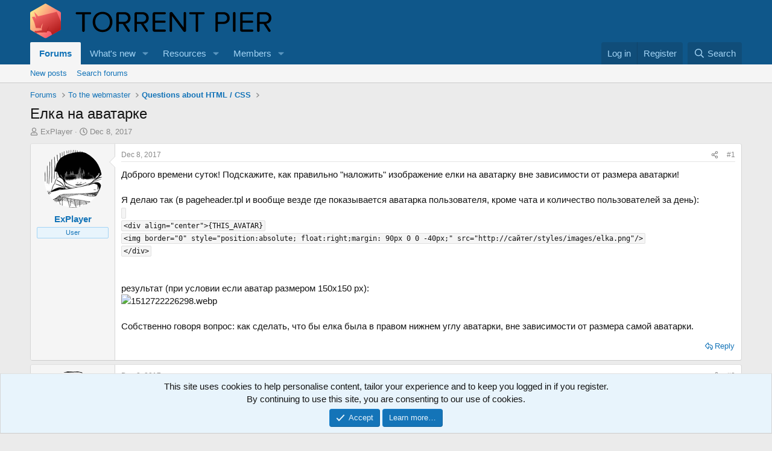

--- FILE ---
content_type: text/html; charset=utf-8
request_url: https://torrentpier.com/threads/elka-na-avatarke.41852/
body_size: 17641
content:
<!DOCTYPE html>
<html id="XF" lang="en-US" dir="LTR"
	data-xf="2.3"
	data-app="public"
	
	
	data-template="thread_view"
	data-container-key="node-87"
	data-content-key="thread-41852"
	data-logged-in="false"
	data-cookie-prefix="xf_"
	data-csrf="1769659992,026a4b15e68a0a009d1be3990af585f3"
	class="has-no-js template-thread_view"
	 data-run-jobs="">
<head>
	
	
	

	<meta charset="utf-8" />
	<title>Елка на аватарке | TorrentPier support forum</title>
	<link rel="manifest" href="/webmanifest.php">

	<meta http-equiv="X-UA-Compatible" content="IE=Edge" />
	<meta name="viewport" content="width=device-width, initial-scale=1, viewport-fit=cover">

	
		<meta name="theme-color" content="#0f578a" />
	

	<meta name="apple-mobile-web-app-title" content="TorrentPier">
	
		<link rel="apple-touch-icon" href="/data/assets/logo/output-onlinepngtools-2.png">
		

	
		
		<meta name="description" content="Доброго времени суток! Подскажите, как правильно &quot;наложить&quot; изображение елки на аватарку вне зависимости от размера аватарки!

Я делаю так (в pageheader.tpl..." />
		<meta property="og:description" content="Доброго времени суток! Подскажите, как правильно &quot;наложить&quot; изображение елки на аватарку вне зависимости от размера аватарки!

Я делаю так (в pageheader.tpl и вообще везде где показывается аватарка пользователя, кроме чата и количество пользователей за день):

{THIS_AVATAR}




результат (при..." />
		<meta property="twitter:description" content="Доброго времени суток! Подскажите, как правильно &quot;наложить&quot; изображение елки на аватарку вне зависимости от размера аватарки!

Я делаю так (в pageheader.tpl и вообще везде где показывается..." />
	
	
		<meta property="og:url" content="https://torrentpier.com/threads/elka-na-avatarke.41852/" />
	
		<link rel="canonical" href="https://torrentpier.com/threads/elka-na-avatarke.41852/" />
	

	
		
	
	
	<meta property="og:site_name" content="TorrentPier support forum" />


	
	
		
	
	
	<meta property="og:type" content="website" />


	
	
		
	
	
	
		<meta property="og:title" content="Елка на аватарке" />
		<meta property="twitter:title" content="Елка на аватарке" />
	


	
	
	
	
		
	
	
	
		<meta property="og:image" content="https://torrentpier.com/styles/default/xenforo/bull-logo.og.png" />
		<meta property="twitter:image" content="https://torrentpier.com/styles/default/xenforo/bull-logo.og.png" />
		<meta property="twitter:card" content="summary" />
	


	

	
	
	
	

	<link rel="stylesheet" href="/css.php?css=public%3Anormalize.css%2Cpublic%3Afa.css%2Cpublic%3Acore.less%2Cpublic%3Aapp.less&amp;s=1&amp;l=4&amp;d=1765652151&amp;k=ea51f44bc366997dfd2a245e0006363c63dcffa0" />

	<link rel="stylesheet" href="/css.php?css=public%3Aalnb_navigation.less&amp;s=1&amp;l=4&amp;d=1765652151&amp;k=f54af5063abda67175b2e7b7c97f21d539aa67fd" />
<link rel="stylesheet" href="/css.php?css=public%3Abb_code.less&amp;s=1&amp;l=4&amp;d=1765652151&amp;k=23ab644364869083ac54bca4b22112986a130966" />
<link rel="stylesheet" href="/css.php?css=public%3Aeditor.less&amp;s=1&amp;l=4&amp;d=1765652151&amp;k=be63f0b874b277a6740912ff8de94c74f90ba9bc" />
<link rel="stylesheet" href="/css.php?css=public%3Alightbox.less&amp;s=1&amp;l=4&amp;d=1765652151&amp;k=2f5ce36183581046be4496a5aa0af46ff99728d3" />
<link rel="stylesheet" href="/css.php?css=public%3Amessage.less&amp;s=1&amp;l=4&amp;d=1765652151&amp;k=bb126b220bcb7d307b55e1fe457198af62a726fb" />
<link rel="stylesheet" href="/css.php?css=public%3Anotices.less&amp;s=1&amp;l=4&amp;d=1765652151&amp;k=4fa755cca2cc307fbffc2031a11a50711e3376e7" />
<link rel="stylesheet" href="/css.php?css=public%3Ashare_controls.less&amp;s=1&amp;l=4&amp;d=1765652151&amp;k=997eb0efefe4d88c5b3e9cafee33ccf7fb6205a1" />
<link rel="stylesheet" href="/css.php?css=public%3Aextra.less&amp;s=1&amp;l=4&amp;d=1765652151&amp;k=eb849f925401e68902e4225a70f3aade77311cd4" />


	
		<script data-cfasync="false" src="/js/xf/preamble.min.js?_v=e390d69c"></script>
	

	
	<script data-cfasync="false" src="/js/vendor/vendor-compiled.js?_v=e390d69c" defer></script>
	<script data-cfasync="false" src="/js/xf/core-compiled.js?_v=e390d69c" defer></script>

	<script data-cfasync="false">
		XF.ready(() =>
		{
			XF.extendObject(true, XF.config, {
				// 
				userId: 0,
				enablePush: true,
				pushAppServerKey: 'BHJbMlVgtk86xCu29bbl6LrQdL5pTNDIY6QlDkN8t86YVffElLba50X-TN6JKB9bxYgIFvJLqbAuIkEmtp2qxaw',
				url: {
					fullBase: 'https://torrentpier.com/',
					basePath: '/',
					css: '/css.php?css=__SENTINEL__&s=1&l=4&d=1765652151',
					js: '/js/__SENTINEL__?_v=e390d69c',
					icon: '/data/local/icons/__VARIANT__.svg?v=1765652151#__NAME__',
					iconInline: '/styles/fa/__VARIANT__/__NAME__.svg?v=5.15.3',
					keepAlive: '/login/keep-alive'
				},
				cookie: {
					path: '/',
					domain: '',
					prefix: 'xf_',
					secure: true,
					consentMode: 'simple',
					consented: ["optional","_third_party"]
				},
				cacheKey: 'f3ed7234243583f554e27d349fe769c5',
				csrf: '1769659992,026a4b15e68a0a009d1be3990af585f3',
				js: {"\/js\/xf\/lightbox-compiled.js?_v=e390d69c":true,"\/js\/xf\/code_block-compiled.js?_v=e390d69c":true,"\/js\/xf\/action.min.js?_v=e390d69c":true,"\/js\/xf\/message.min.js?_v=e390d69c":true,"\/js\/xf\/captcha.min.js?_v=e390d69c":true,"\/js\/xf\/editor-compiled.js?_v=e390d69c":true},
				fullJs: false,
				css: {"public:alnb_navigation.less":true,"public:bb_code.less":true,"public:editor.less":true,"public:lightbox.less":true,"public:message.less":true,"public:notices.less":true,"public:share_controls.less":true,"public:extra.less":true},
				time: {
					now: 1769659992,
					today: 1769641200,
					todayDow: 4,
					tomorrow: 1769727600,
					yesterday: 1769554800,
					week: 1769122800,
					month: 1767222000,
					year: 1767222000
				},
				style: {
					light: '',
					dark: '',
					defaultColorScheme: 'light'
				},
				borderSizeFeature: '3px',
				fontAwesomeWeight: 'r',
				enableRtnProtect: true,
				
				enableFormSubmitSticky: true,
				imageOptimization: 'optimize',
				imageOptimizationQuality: 0.85,
				uploadMaxFilesize: 52428800,
				uploadMaxWidth: 0,
				uploadMaxHeight: 0,
				allowedVideoExtensions: ["m4v","mov","mp4","mp4v","mpeg","mpg","ogv","webm"],
				allowedAudioExtensions: ["mp3","opus","ogg","wav"],
				shortcodeToEmoji: true,
				visitorCounts: {
					conversations_unread: '0',
					alerts_unviewed: '0',
					total_unread: '0',
					title_count: true,
					icon_indicator: true
				},
				jsMt: {"xf\/action.js":"a88b9c41","xf\/embed.js":"a88b9c41","xf\/form.js":"a88b9c41","xf\/structure.js":"a88b9c41","xf\/tooltip.js":"a88b9c41"},
				jsState: {},
				publicMetadataLogoUrl: 'https://torrentpier.com/styles/default/xenforo/bull-logo.og.png',
				publicPushBadgeUrl: 'https://torrentpier.com/styles/default/xenforo/bell.png'
			})

			XF.extendObject(XF.phrases, {
				// 
				date_x_at_time_y:     "{date} at {time}",
				day_x_at_time_y:      "{day} at {time}",
				yesterday_at_x:       "Yesterday at {time}",
				x_minutes_ago:        "{minutes} minutes ago",
				one_minute_ago:       "1 minute ago",
				a_moment_ago:         "A moment ago",
				today_at_x:           "Today at {time}",
				in_a_moment:          "In a moment",
				in_a_minute:          "In a minute",
				in_x_minutes:         "In {minutes} minutes",
				later_today_at_x:     "Later today at {time}",
				tomorrow_at_x:        "Tomorrow at {time}",
				short_date_x_minutes: "{minutes}m",
				short_date_x_hours:   "{hours}h",
				short_date_x_days:    "{days}d",

				day0: "Sunday",
				day1: "Monday",
				day2: "Tuesday",
				day3: "Wednesday",
				day4: "Thursday",
				day5: "Friday",
				day6: "Saturday",

				dayShort0: "Sun",
				dayShort1: "Mon",
				dayShort2: "Tue",
				dayShort3: "Wed",
				dayShort4: "Thu",
				dayShort5: "Fri",
				dayShort6: "Sat",

				month0: "January",
				month1: "February",
				month2: "March",
				month3: "April",
				month4: "May",
				month5: "June",
				month6: "July",
				month7: "August",
				month8: "September",
				month9: "October",
				month10: "November",
				month11: "December",

				active_user_changed_reload_page: "The active user has changed. Reload the page for the latest version.",
				server_did_not_respond_in_time_try_again: "The server did not respond in time. Please try again.",
				oops_we_ran_into_some_problems: "Oops! We ran into some problems.",
				oops_we_ran_into_some_problems_more_details_console: "Oops! We ran into some problems. Please try again later. More error details may be in the browser console.",
				file_too_large_to_upload: "The file is too large to be uploaded.",
				uploaded_file_is_too_large_for_server_to_process: "The uploaded file is too large for the server to process.",
				files_being_uploaded_are_you_sure: "Files are still being uploaded. Are you sure you want to submit this form?",
				attach: "Attach files",
				rich_text_box: "Rich text box",
				close: "Close",
				link_copied_to_clipboard: "Link copied to clipboard.",
				text_copied_to_clipboard: "Text copied to clipboard.",
				loading: "Loading…",
				you_have_exceeded_maximum_number_of_selectable_items: "You have exceeded the maximum number of selectable items.",

				processing: "Processing",
				'processing...': "Processing…",

				showing_x_of_y_items: "Showing {count} of {total} items",
				showing_all_items: "Showing all items",
				no_items_to_display: "No items to display",

				number_button_up: "Increase",
				number_button_down: "Decrease",

				push_enable_notification_title: "Push notifications enabled successfully at TorrentPier support forum",
				push_enable_notification_body: "Thank you for enabling push notifications!",

				pull_down_to_refresh: "Pull down to refresh",
				release_to_refresh: "Release to refresh",
				refreshing: "Refreshing…"
			})
		})
	</script>

	<script data-cfasync="false" src="/js/xf/lightbox-compiled.js?_v=e390d69c" defer></script>
<script data-cfasync="false" src="/js/xf/code_block-compiled.js?_v=e390d69c" defer></script>
<script data-cfasync="false" src="/js/xf/action.min.js?_v=e390d69c" defer></script>
<script data-cfasync="false" src="/js/xf/message.min.js?_v=e390d69c" defer></script>
<script data-cfasync="false" src="/js/xf/captcha.min.js?_v=e390d69c" defer></script>
<script data-cfasync="false" src="/js/xf/editor-compiled.js?_v=e390d69c" defer></script>



	

	
</head>
<body data-template="thread_view">

<div class="p-pageWrapper" id="top">

	

	<header class="p-header" id="header">
		<div class="p-header-inner">
			<div class="p-header-content">
				<div class="p-header-logo p-header-logo--image">
					<a href="/">
						

	

	
		
		

		
	

	

	<picture data-variations="{&quot;default&quot;:{&quot;1&quot;:&quot;\/styles\/default\/xenforo\/bull-logo.svg&quot;,&quot;2&quot;:null}}">
		
		
		

		

		<img src="/styles/default/xenforo/bull-logo.svg"  width="100" height="36" alt="TorrentPier support forum"  />
	</picture>


					</a>
				</div>

				
			</div>
		</div>
	</header>

	
	

	
		<div class="p-navSticky p-navSticky--primary" data-xf-init="sticky-header">
			
		<nav class="p-nav">
			<div class="p-nav-inner">
				<button type="button" class="button button--plain p-nav-menuTrigger" data-xf-click="off-canvas" data-menu=".js-headerOffCanvasMenu" tabindex="0" aria-label="Menu"><span class="button-text">
					<i aria-hidden="true"></i>
				</span></button>

				<div class="p-nav-smallLogo">
					<a href="/">
						

	

	
		
		

		
	

	

	<picture data-variations="{&quot;default&quot;:{&quot;1&quot;:&quot;\/styles\/default\/xenforo\/bull-logo.svg&quot;,&quot;2&quot;:null}}">
		
		
		

		

		<img src="/styles/default/xenforo/bull-logo.svg"  width="100" height="36" alt="TorrentPier support forum"  />
	</picture>


					</a>
				</div>

				<div class="p-nav-scroller hScroller" data-xf-init="h-scroller" data-auto-scroll=".p-navEl.is-selected">
					<div class="hScroller-scroll">
						<ul class="p-nav-list js-offCanvasNavSource">
							
								<li>
									
	<div class="p-navEl is-selected" data-has-children="true">
	

		
	
	<a href="/"
	class="p-navEl-link p-navEl-link--splitMenu "
	
	
	data-nav-id="forums">Forums</a>


		<a data-xf-key="1"
			data-xf-click="menu"
			data-menu-pos-ref="< .p-navEl"
			class="p-navEl-splitTrigger"
			role="button"
			tabindex="0"
			aria-label="Toggle expanded"
			aria-expanded="false"
			aria-haspopup="true"></a>

		
	
		<div class="menu menu--structural" data-menu="menu" aria-hidden="true">
			<div class="menu-content">
				
					
	
	
	<a href="/whats-new/posts/"
	class="menu-linkRow u-indentDepth0 js-offCanvasCopy "
	
	
	data-nav-id="newPosts">New posts</a>

	

				
					
	
	
	<a href="/search/?type=post"
	class="menu-linkRow u-indentDepth0 js-offCanvasCopy "
	
	
	data-nav-id="searchForums">Search forums</a>

	

				
			</div>
		</div>
	
	</div>

								</li>
							
								<li>
									
	<div class="p-navEl " data-has-children="true">
	

		
	
	<a href="/whats-new/"
	class="p-navEl-link p-navEl-link--splitMenu "
	
	
	data-nav-id="whatsNew">What's new</a>


		<a data-xf-key="2"
			data-xf-click="menu"
			data-menu-pos-ref="< .p-navEl"
			class="p-navEl-splitTrigger"
			role="button"
			tabindex="0"
			aria-label="Toggle expanded"
			aria-expanded="false"
			aria-haspopup="true"></a>

		
	
		<div class="menu menu--structural" data-menu="menu" aria-hidden="true">
			<div class="menu-content">
				
					
	
	
	<a href="/featured/"
	class="menu-linkRow u-indentDepth0 js-offCanvasCopy "
	
	
	data-nav-id="featured">Featured content</a>

	

				
					
	
	
	<a href="/whats-new/posts/"
	class="menu-linkRow u-indentDepth0 js-offCanvasCopy "
	 rel="nofollow"
	
	data-nav-id="whatsNewPosts">New posts</a>

	

				
					
	
	
	<a href="/whats-new/resources/"
	class="menu-linkRow u-indentDepth0 js-offCanvasCopy "
	 rel="nofollow"
	
	data-nav-id="xfrmNewResources">New resources</a>

	

				
					
	
	
	<a href="/whats-new/latest-activity"
	class="menu-linkRow u-indentDepth0 js-offCanvasCopy "
	 rel="nofollow"
	
	data-nav-id="latestActivity">Latest activity</a>

	

				
			</div>
		</div>
	
	</div>

								</li>
							
								<li>
									
	<div class="p-navEl " data-has-children="true">
	

		
	
	<a href="/resources/"
	class="p-navEl-link p-navEl-link--splitMenu "
	
	
	data-nav-id="xfrm">Resources</a>


		<a data-xf-key="3"
			data-xf-click="menu"
			data-menu-pos-ref="< .p-navEl"
			class="p-navEl-splitTrigger"
			role="button"
			tabindex="0"
			aria-label="Toggle expanded"
			aria-expanded="false"
			aria-haspopup="true"></a>

		
	
		<div class="menu menu--structural" data-menu="menu" aria-hidden="true">
			<div class="menu-content">
				
					
	
	
	<a href="/resources/latest-reviews"
	class="menu-linkRow u-indentDepth0 js-offCanvasCopy "
	
	
	data-nav-id="xfrmLatestReviews">Latest reviews</a>

	

				
					
	
	
	<a href="/search/?type=resource"
	class="menu-linkRow u-indentDepth0 js-offCanvasCopy "
	
	
	data-nav-id="xfrmSearchResources">Search resources</a>

	

				
			</div>
		</div>
	
	</div>

								</li>
							
								<li>
									
	<div class="p-navEl " data-has-children="true">
	

		
	
	<a href="/members/"
	class="p-navEl-link p-navEl-link--splitMenu "
	
	
	data-nav-id="members">Members</a>


		<a data-xf-key="4"
			data-xf-click="menu"
			data-menu-pos-ref="< .p-navEl"
			class="p-navEl-splitTrigger"
			role="button"
			tabindex="0"
			aria-label="Toggle expanded"
			aria-expanded="false"
			aria-haspopup="true"></a>

		
	
		<div class="menu menu--structural" data-menu="menu" aria-hidden="true">
			<div class="menu-content">
				
					
	
	
	<a href="/members/list/"
	class="menu-linkRow u-indentDepth0 js-offCanvasCopy "
	
	
	data-nav-id="registeredMembers">Registered members</a>

	

				
					
	
	
	<a href="/online/"
	class="menu-linkRow u-indentDepth0 js-offCanvasCopy "
	
	
	data-nav-id="currentVisitors">Current visitors</a>

	

				
			</div>
		</div>
	
	</div>

								</li>
							
						</ul>
					</div>
				</div>

				<div class="p-nav-opposite">
					<div class="p-navgroup p-account p-navgroup--guest">
						
							<a href="/login/" class="p-navgroup-link p-navgroup-link--textual p-navgroup-link--logIn"
								data-xf-click="overlay" data-follow-redirects="on">
								<span class="p-navgroup-linkText">Log in</span>
							</a>
							
								<a href="/register/" class="p-navgroup-link p-navgroup-link--textual p-navgroup-link--register"
									data-xf-click="overlay" data-follow-redirects="on">
									<span class="p-navgroup-linkText">Register</span>
								</a>
							
						
					</div>

					<div class="p-navgroup p-discovery">
						<a href="/whats-new/"
							

	class="p-navgroup-link p-navgroup-link--iconic p-navgroup-link--whatsnew"

							aria-label="What&#039;s new"
							title="What&#039;s new">
							<i aria-hidden="true"></i>
							<span class="p-navgroup-linkText">What's new</span>
						</a>

						
							<a href="/search/"
								class="p-navgroup-link p-navgroup-link--iconic p-navgroup-link--search"
								data-xf-click="menu"
								data-xf-key="/"
								aria-label="Search"
								aria-expanded="false"
								aria-haspopup="true"
								title="Search">
								<i aria-hidden="true"></i>
								<span class="p-navgroup-linkText">Search</span>
							</a>
							<div class="menu menu--structural menu--wide" data-menu="menu" aria-hidden="true">
								<form action="/search/search" method="post"
									class="menu-content"
									data-xf-init="quick-search">

									<h3 class="menu-header">Search</h3>
									
									<div class="menu-row">
										
											<div class="inputGroup inputGroup--joined">
												<input type="text" class="input" name="keywords" data-acurl="/search/auto-complete" placeholder="Search…" aria-label="Search" data-menu-autofocus="true" />
												
			<select name="constraints" class="js-quickSearch-constraint input" aria-label="Search within">
				<option value="">Everywhere</option>
<option value="{&quot;search_type&quot;:&quot;post&quot;}">Threads</option>
<option value="{&quot;search_type&quot;:&quot;post&quot;,&quot;c&quot;:{&quot;nodes&quot;:[87],&quot;child_nodes&quot;:1}}">This forum</option>
<option value="{&quot;search_type&quot;:&quot;post&quot;,&quot;c&quot;:{&quot;thread&quot;:41852}}">This thread</option>

			</select>
		
											</div>
										
									</div>

									
									<div class="menu-row">
										<label class="iconic"><input type="checkbox"  name="c[title_only]" value="1" /><i aria-hidden="true"></i><span class="iconic-label">Search titles only

													
													<span tabindex="0" role="button"
														data-xf-init="tooltip" data-trigger="hover focus click" title="Tags will also be searched in content where tags are supported">

														<i class="fa--xf far fa-question-circle  u-muted u-smaller"><svg xmlns="http://www.w3.org/2000/svg" role="img" ><title>Note</title><use href="/data/local/icons/regular.svg?v=1765652151#question-circle"></use></svg></i>
													</span></span></label>

									</div>
									
									<div class="menu-row">
										<div class="inputGroup">
											<span class="inputGroup-text" id="ctrl_search_menu_by_member">By:</span>
											<input type="text" class="input" name="c[users]" data-xf-init="auto-complete" placeholder="Member" aria-labelledby="ctrl_search_menu_by_member" />
										</div>
									</div>
									<div class="menu-footer">
									<span class="menu-footer-controls">
										<button type="submit" class="button button--icon button--icon--search button--primary"><i class="fa--xf far fa-search "><svg xmlns="http://www.w3.org/2000/svg" role="img" aria-hidden="true" ><use href="/data/local/icons/regular.svg?v=1765652151#search"></use></svg></i><span class="button-text">Search</span></button>
										<button type="submit" class="button " name="from_search_menu"><span class="button-text">Advanced search…</span></button>
									</span>
									</div>

									<input type="hidden" name="_xfToken" value="1769659992,026a4b15e68a0a009d1be3990af585f3" />
								</form>
							</div>
						
					</div>
				</div>
			</div>
		</nav>
	
		</div>
		
		
			<div class="p-sectionLinks">
				<div class="p-sectionLinks-inner hScroller" data-xf-init="h-scroller">
					<div class="hScroller-scroll">
						<ul class="p-sectionLinks-list">
							
								<li>
									
	<div class="p-navEl " >
	

		
	
	<a href="/whats-new/posts/"
	class="p-navEl-link "
	
	data-xf-key="alt+1"
	data-nav-id="newPosts">New posts</a>


		

		
	
	</div>

								</li>
							
								<li>
									
	<div class="p-navEl " >
	

		
	
	<a href="/search/?type=post"
	class="p-navEl-link "
	
	data-xf-key="alt+2"
	data-nav-id="searchForums">Search forums</a>


		

		
	
	</div>

								</li>
							
						</ul>
					</div>
				</div>
			</div>
			
	
		

	<div class="offCanvasMenu offCanvasMenu--nav js-headerOffCanvasMenu" data-menu="menu" aria-hidden="true" data-ocm-builder="navigation">
		<div class="offCanvasMenu-backdrop" data-menu-close="true"></div>
		<div class="offCanvasMenu-content">
			<div class="offCanvasMenu-header">
				Menu
				<a class="offCanvasMenu-closer" data-menu-close="true" role="button" tabindex="0" aria-label="Close"></a>
			</div>
			
				<div class="p-offCanvasRegisterLink">
					<div class="offCanvasMenu-linkHolder">
						<a href="/login/" class="offCanvasMenu-link" data-xf-click="overlay" data-menu-close="true">
							Log in
						</a>
					</div>
					<hr class="offCanvasMenu-separator" />
					
						<div class="offCanvasMenu-linkHolder">
							<a href="/register/" class="offCanvasMenu-link" data-xf-click="overlay" data-menu-close="true">
								Register
							</a>
						</div>
						<hr class="offCanvasMenu-separator" />
					
				</div>
			
			<div class="js-offCanvasNavTarget"></div>
			<div class="offCanvasMenu-installBanner js-installPromptContainer" style="display: none;" data-xf-init="install-prompt">
				<div class="offCanvasMenu-installBanner-header">Install the app</div>
				<button type="button" class="button js-installPromptButton"><span class="button-text">Install</span></button>
				<template class="js-installTemplateIOS">
					<div class="js-installTemplateContent">
						<div class="overlay-title">How to install the app on iOS</div>
						<div class="block-body">
							<div class="block-row">
								<p>
									Follow along with the video below to see how to install our site as a web app on your home screen.
								</p>
								<p style="text-align: center">
									<video src="/styles/default/xenforo/add_to_home.mp4"
										width="280" height="480" autoplay loop muted playsinline></video>
								</p>
								<p>
									<small><strong>Note:</strong> This feature may not be available in some browsers.</small>
								</p>
							</div>
						</div>
					</div>
				</template>
			</div>
		</div>
	</div>

	<div class="p-body">
		<div class="p-body-inner">
			<!--XF:EXTRA_OUTPUT-->


			

			

			
			
	
		<ul class="p-breadcrumbs "
			itemscope itemtype="https://schema.org/BreadcrumbList">
			
				

				
				

				
					
					
	<li itemprop="itemListElement" itemscope itemtype="https://schema.org/ListItem">
		<a href="/" itemprop="item">
			<span itemprop="name">Forums</span>
		</a>
		<meta itemprop="position" content="1" />
	</li>

				

				
				
					
					
	<li itemprop="itemListElement" itemscope itemtype="https://schema.org/ListItem">
		<a href="/categories/to-the-webmaster.82/" itemprop="item">
			<span itemprop="name">To the webmaster</span>
		</a>
		<meta itemprop="position" content="2" />
	</li>

				
					
					
	<li itemprop="itemListElement" itemscope itemtype="https://schema.org/ListItem">
		<a href="/forums/questions-about-html-css.87/" itemprop="item">
			<span itemprop="name">Questions about HTML / CSS</span>
		</a>
		<meta itemprop="position" content="3" />
	</li>

				
			
		</ul>
	

			

			
	<noscript class="js-jsWarning"><div class="blockMessage blockMessage--important blockMessage--iconic u-noJsOnly">JavaScript is disabled. For a better experience, please enable JavaScript in your browser before proceeding.</div></noscript>

			
	<div class="blockMessage blockMessage--important blockMessage--iconic js-browserWarning" style="display: none">You are using an out of date browser. It  may not display this or other websites correctly.<br />You should upgrade or use an <a href="https://www.google.com/chrome/" target="_blank" rel="noopener">alternative browser</a>.</div>


			
				<div class="p-body-header">
					
						
							<div class="p-title ">
								
									
										<h1 class="p-title-value">Елка на аватарке</h1>
									
									
								
							</div>
						

						
							<div class="p-description">
	<ul class="listInline listInline--bullet">
		<li>
			<i class="fa--xf far fa-user "><svg xmlns="http://www.w3.org/2000/svg" role="img" ><title>Thread starter</title><use href="/data/local/icons/regular.svg?v=1765652151#user"></use></svg></i>
			<span class="u-srOnly">Thread starter</span>

			<a href="/members/explayer.5704/" class="username  u-concealed" dir="auto" data-user-id="5704" data-xf-init="member-tooltip">ExPlayer</a>
		</li>
		<li>
			<i class="fa--xf far fa-clock "><svg xmlns="http://www.w3.org/2000/svg" role="img" ><title>Start date</title><use href="/data/local/icons/regular.svg?v=1765652151#clock"></use></svg></i>
			<span class="u-srOnly">Start date</span>

			<a href="/threads/elka-na-avatarke.41852/" class="u-concealed"><time  class="u-dt" dir="auto" datetime="2017-12-08T09:42:13+0100" data-timestamp="1512722533" data-date="Dec 8, 2017" data-time="9:42 AM" data-short="Dec &#039;17" title="Dec 8, 2017 at 9:42 AM">Dec 8, 2017</time></a>
		</li>
		
		
	</ul>
</div>
						
					
				</div>
			

			<div class="p-body-main  ">
				
				<div class="p-body-contentCol"></div>
				

				

				<div class="p-body-content">
					
					<div class="p-body-pageContent">










	
	
	
		
	
	
	


	
	
	
		
	
	
	


	
	
		
	
	
	


	
	



	
		<link rel="alternate" type="application/json+oembed" href="https://torrentpier.com/api/oembed/?url=https%3A%2F%2Ftorrentpier.com%2Fthreads%2Felka-na-avatarke.41852%2F" title="Thread &#039;Елка на аватарке&#039;" />
	












	

	
		
	



















<div class="block block--messages" data-xf-init="" data-type="post" data-href="/inline-mod/" data-search-target="*">

	<span class="u-anchorTarget" id="posts"></span>

	
		
	

	

	<div class="block-outer"></div>

	

	
		
	<div class="block-outer js-threadStatusField"></div>

	

	<div class="block-container lbContainer"
		data-xf-init="lightbox select-to-quote"
		data-message-selector=".js-post"
		data-lb-id="thread-41852"
		data-lb-universal="0">

		<div class="block-body js-replyNewMessageContainer">
			
				

					

					
						

	
	

	

	
	<article class="message message--post js-post js-inlineModContainer  "
		data-author="ExPlayer"
		data-content="post-92422"
		id="js-post-92422"
		>

		

		<span class="u-anchorTarget" id="post-92422"></span>

		
			<div class="message-inner">
				
					<div class="message-cell message-cell--user">
						

	<section class="message-user"
		
		
		>

		

		<div class="message-avatar ">
			<div class="message-avatar-wrapper">
				<a href="/members/explayer.5704/" class="avatar avatar--m" data-user-id="5704" data-xf-init="member-tooltip">
			<img src="/data/avatars/m/5/5704.jpg?1758615315" srcset="/data/avatars/l/5/5704.jpg?1758615315 2x" alt="ExPlayer" class="avatar-u5704-m" width="96" height="96" loading="lazy" /> 
		</a>
				
			</div>
		</div>
		<div class="message-userDetails">
			<h4 class="message-name"><a href="/members/explayer.5704/" class="username " dir="auto" data-user-id="5704" data-xf-init="member-tooltip">ExPlayer</a></h4>
			
			<div class="userBanner userBanner userBanner--primary message-userBanner"><span class="userBanner-before"></span><strong>User</strong><span class="userBanner-after"></span></div>
		</div>
		
			
			
		
		<span class="message-userArrow"></span>
	</section>

					</div>
				

				
					<div class="message-cell message-cell--main">
					
						<div class="message-main js-quickEditTarget">

							
								

	

	<header class="message-attribution message-attribution--split">
		<ul class="message-attribution-main listInline ">
			
			
			<li class="u-concealed">
				<a href="/threads/elka-na-avatarke.41852/post-92422" rel="nofollow" >
					<time  class="u-dt" dir="auto" datetime="2017-12-08T09:42:13+0100" data-timestamp="1512722533" data-date="Dec 8, 2017" data-time="9:42 AM" data-short="Dec &#039;17" title="Dec 8, 2017 at 9:42 AM">Dec 8, 2017</time>
				</a>
			</li>
			
		</ul>

		<ul class="message-attribution-opposite message-attribution-opposite--list ">
			
			<li>
				<a href="/threads/elka-na-avatarke.41852/post-92422"
					class="message-attribution-gadget"
					data-xf-init="share-tooltip"
					data-href="/posts/92422/share"
					aria-label="Share"
					rel="nofollow">
					<i class="fa--xf far fa-share-alt "><svg xmlns="http://www.w3.org/2000/svg" role="img" aria-hidden="true" ><use href="/data/local/icons/regular.svg?v=1765652151#share-alt"></use></svg></i>
				</a>
			</li>
			
				<li class="u-hidden js-embedCopy">
					
	<a href="javascript:"
		data-xf-init="copy-to-clipboard"
		data-copy-text="&lt;div class=&quot;js-xf-embed&quot; data-url=&quot;https://torrentpier.com&quot; data-content=&quot;post-92422&quot;&gt;&lt;/div&gt;&lt;script defer src=&quot;https://torrentpier.com/js/xf/external_embed.js?_v=e390d69c&quot;&gt;&lt;/script&gt;"
		data-success="Embed code HTML copied to clipboard."
		class="">
		<i class="fa--xf far fa-code "><svg xmlns="http://www.w3.org/2000/svg" role="img" aria-hidden="true" ><use href="/data/local/icons/regular.svg?v=1765652151#code"></use></svg></i>
	</a>

				</li>
			
			
			
				<li>
					<a href="/threads/elka-na-avatarke.41852/post-92422" rel="nofollow">
						#1
					</a>
				</li>
			
		</ul>
	</header>

							

							<div class="message-content js-messageContent">
							

								
									
	
	
	

								

								
									
	

	
<div class="message-userContent lbContainer js-lbContainer "
		data-lb-id="post-92422"
		data-lb-caption-desc="ExPlayer &middot; Dec 8, 2017 at 9:42 AM">

		
			

	
		
	

		

		<article class="message-body js-selectToQuote">
			
				
			

			<div >
				
					<div class="bbWrapper">Доброго времени суток! Подскажите, как правильно &quot;наложить&quot; изображение елки на аватарку вне зависимости от размера аватарки!<br />
<br />
Я делаю так (в pageheader.tpl и вообще везде где показывается аватарка пользователя, кроме чата и количество пользователей за день):<br />
<code class="bbCodeInline">
&lt;div align=&quot;center&quot;&gt;{THIS_AVATAR}
&lt;img border=&quot;0&quot; style=&quot;position:absolute; float:right;margin: 90px 0 0 -40px;&quot; src=&quot;http://сайтег/styles/images/elka.png&quot;/&gt;
&lt;/div&gt;
</code><br />
<br />
результат (при условии если аватар размером 150х150 px):<br />
<script class="js-extraPhrases" type="application/json">
			{
				"lightbox_close": "Close",
				"lightbox_next": "Next",
				"lightbox_previous": "Previous",
				"lightbox_error": "The requested content cannot be loaded. Please try again later.",
				"lightbox_start_slideshow": "Start slideshow",
				"lightbox_stop_slideshow": "Stop slideshow",
				"lightbox_full_screen": "Full screen",
				"lightbox_thumbnails": "Thumbnails",
				"lightbox_download": "Download",
				"lightbox_share": "Share",
				"lightbox_zoom": "Zoom",
				"lightbox_new_window": "New window",
				"lightbox_toggle_sidebar": "Toggle sidebar"
			}
			</script>
		
		
	


	<div class="bbImageWrapper  js-lbImage" title="1512722226298.webp"
		data-src="https://torrentpier.com/attachments/1512722226298-webp.5029/" data-lb-sidebar-href="" data-lb-caption-extra-html="" data-single-image="1">
		<img src="https://torrentpier.com/attachments/1512722226298-webp.5029/"
			data-url=""
			class="bbImage"
			data-zoom-target="1"
			style=""
			alt="1512722226298.webp"
			title="1512722226298.webp"
			width="186" height="170" loading="lazy" />
	</div><br />
<br />
Собственно говоря вопрос: как сделать, что бы елка была в правом нижнем углу аватарки, вне зависимости от размера самой аватарки.</div>
				
			</div>

			<div class="js-selectToQuoteEnd">&nbsp;</div>
			
				
			
		</article>

		
			

	
		
	

		

		
			
	

		
	</div>

								

								
									
	

	

								

								
									
	

								

							
							</div>

							
								
	

	<footer class="message-footer">
		

		
			<div class="message-actionBar actionBar">
				
					
	
		<div class="actionBar-set actionBar-set--external">
		
			

			
				

				

				<a href="/threads/elka-na-avatarke.41852/reply?quote=92422"
					class="actionBar-action actionBar-action--reply"
					title="Reply, quoting this message"
					rel="nofollow"
					data-xf-click="quote"
					data-quote-href="/posts/92422/quote">Reply</a>
			
		
		</div>
	

	

				
			</div>
		

		<div class="reactionsBar js-reactionsList ">
			
		</div>

		<div class="js-historyTarget message-historyTarget toggleTarget" data-href="trigger-href"></div>
	</footer>

							
						</div>

					
					</div>
				
			</div>
		
	</article>

	
	

					

					

				

					

					
						

	
	

	

	
	<article class="message message--post js-post js-inlineModContainer  "
		data-author="Dr_Brown"
		data-content="post-92423"
		id="js-post-92423"
		itemscope itemtype="https://schema.org/Comment" itemid="https://torrentpier.com/posts/92423/">

		
			<meta itemprop="parentItem" itemscope itemid="https://torrentpier.com/threads/elka-na-avatarke.41852/" />
			<meta itemprop="name" content="Post #2" />
		

		<span class="u-anchorTarget" id="post-92423"></span>

		
			<div class="message-inner">
				
					<div class="message-cell message-cell--user">
						

	<section class="message-user"
		itemprop="author"
		itemscope itemtype="https://schema.org/Person"
		itemid="https://torrentpier.com/members/dr_brown.896/">

		
			<meta itemprop="url" content="https://torrentpier.com/members/dr_brown.896/" />
		

		<div class="message-avatar ">
			<div class="message-avatar-wrapper">
				<a href="/members/dr_brown.896/" class="avatar avatar--m" data-user-id="896" data-xf-init="member-tooltip">
			<img src="/data/avatars/m/0/896.jpg?1758615262"  alt="Dr_Brown" class="avatar-u896-m" width="96" height="96" loading="lazy" itemprop="image" /> 
		</a>
				
			</div>
		</div>
		<div class="message-userDetails">
			<h4 class="message-name"><a href="/members/dr_brown.896/" class="username " dir="auto" data-user-id="896" data-xf-init="member-tooltip"><span itemprop="name">Dr_Brown</span></a></h4>
			
			<div class="userBanner userBanner userBanner--primary message-userBanner" itemprop="jobTitle"><span class="userBanner-before"></span><strong>User</strong><span class="userBanner-after"></span></div>
		</div>
		
			
			
		
		<span class="message-userArrow"></span>
	</section>

					</div>
				

				
					<div class="message-cell message-cell--main">
					
						<div class="message-main js-quickEditTarget">

							
								

	

	<header class="message-attribution message-attribution--split">
		<ul class="message-attribution-main listInline ">
			
			
			<li class="u-concealed">
				<a href="/threads/elka-na-avatarke.41852/post-92423" rel="nofollow" itemprop="url">
					<time  class="u-dt" dir="auto" datetime="2017-12-08T20:05:39+0100" data-timestamp="1512759939" data-date="Dec 8, 2017" data-time="8:05 PM" data-short="Dec &#039;17" title="Dec 8, 2017 at 8:05 PM" itemprop="datePublished">Dec 8, 2017</time>
				</a>
			</li>
			
		</ul>

		<ul class="message-attribution-opposite message-attribution-opposite--list ">
			
			<li>
				<a href="/threads/elka-na-avatarke.41852/post-92423"
					class="message-attribution-gadget"
					data-xf-init="share-tooltip"
					data-href="/posts/92423/share"
					aria-label="Share"
					rel="nofollow">
					<i class="fa--xf far fa-share-alt "><svg xmlns="http://www.w3.org/2000/svg" role="img" aria-hidden="true" ><use href="/data/local/icons/regular.svg?v=1765652151#share-alt"></use></svg></i>
				</a>
			</li>
			
				<li class="u-hidden js-embedCopy">
					
	<a href="javascript:"
		data-xf-init="copy-to-clipboard"
		data-copy-text="&lt;div class=&quot;js-xf-embed&quot; data-url=&quot;https://torrentpier.com&quot; data-content=&quot;post-92423&quot;&gt;&lt;/div&gt;&lt;script defer src=&quot;https://torrentpier.com/js/xf/external_embed.js?_v=e390d69c&quot;&gt;&lt;/script&gt;"
		data-success="Embed code HTML copied to clipboard."
		class="">
		<i class="fa--xf far fa-code "><svg xmlns="http://www.w3.org/2000/svg" role="img" aria-hidden="true" ><use href="/data/local/icons/regular.svg?v=1765652151#code"></use></svg></i>
	</a>

				</li>
			
			
			
				<li>
					<a href="/threads/elka-na-avatarke.41852/post-92423" rel="nofollow">
						#2
					</a>
				</li>
			
		</ul>
	</header>

							

							<div class="message-content js-messageContent">
							

								
									
	
	
	

								

								
									
	

	
<div class="message-userContent lbContainer js-lbContainer "
		data-lb-id="post-92423"
		data-lb-caption-desc="Dr_Brown &middot; Dec 8, 2017 at 8:05 PM">

		

		<article class="message-body js-selectToQuote">
			
				
			

			<div itemprop="text">
				
					<div class="bbWrapper">да луше лого перересуй. такая возня с этим.</div>
				
			</div>

			<div class="js-selectToQuoteEnd">&nbsp;</div>
			
				
			
		</article>

		

		
	</div>

								

								
									
	

	

								

								
									
	

								

							
							</div>

							
								
	

	<footer class="message-footer">
		
			<div class="message-microdata" itemprop="interactionStatistic" itemtype="https://schema.org/InteractionCounter" itemscope>
				<meta itemprop="userInteractionCount" content="0" />
				<meta itemprop="interactionType" content="https://schema.org/LikeAction" />
			</div>
		

		
			<div class="message-actionBar actionBar">
				
					
	
		<div class="actionBar-set actionBar-set--external">
		
			

			
				

				

				<a href="/threads/elka-na-avatarke.41852/reply?quote=92423"
					class="actionBar-action actionBar-action--reply"
					title="Reply, quoting this message"
					rel="nofollow"
					data-xf-click="quote"
					data-quote-href="/posts/92423/quote">Reply</a>
			
		
		</div>
	

	

				
			</div>
		

		<div class="reactionsBar js-reactionsList ">
			
		</div>

		<div class="js-historyTarget message-historyTarget toggleTarget" data-href="trigger-href"></div>
	</footer>

							
						</div>

					
					</div>
				
			</div>
		
	</article>

	
	

					

					

				

					

					
						

	
	

	

	
	<article class="message message--post js-post js-inlineModContainer  "
		data-author="ExPlayer"
		data-content="post-92424"
		id="js-post-92424"
		itemscope itemtype="https://schema.org/Comment" itemid="https://torrentpier.com/posts/92424/">

		
			<meta itemprop="parentItem" itemscope itemid="https://torrentpier.com/threads/elka-na-avatarke.41852/" />
			<meta itemprop="name" content="Post #3" />
		

		<span class="u-anchorTarget" id="post-92424"></span>

		
			<div class="message-inner">
				
					<div class="message-cell message-cell--user">
						

	<section class="message-user"
		itemprop="author"
		itemscope itemtype="https://schema.org/Person"
		itemid="https://torrentpier.com/members/explayer.5704/">

		
			<meta itemprop="url" content="https://torrentpier.com/members/explayer.5704/" />
		

		<div class="message-avatar ">
			<div class="message-avatar-wrapper">
				<a href="/members/explayer.5704/" class="avatar avatar--m" data-user-id="5704" data-xf-init="member-tooltip">
			<img src="/data/avatars/m/5/5704.jpg?1758615315" srcset="/data/avatars/l/5/5704.jpg?1758615315 2x" alt="ExPlayer" class="avatar-u5704-m" width="96" height="96" loading="lazy" itemprop="image" /> 
		</a>
				
			</div>
		</div>
		<div class="message-userDetails">
			<h4 class="message-name"><a href="/members/explayer.5704/" class="username " dir="auto" data-user-id="5704" data-xf-init="member-tooltip"><span itemprop="name">ExPlayer</span></a></h4>
			
			<div class="userBanner userBanner userBanner--primary message-userBanner" itemprop="jobTitle"><span class="userBanner-before"></span><strong>User</strong><span class="userBanner-after"></span></div>
		</div>
		
			
			
		
		<span class="message-userArrow"></span>
	</section>

					</div>
				

				
					<div class="message-cell message-cell--main">
					
						<div class="message-main js-quickEditTarget">

							
								

	

	<header class="message-attribution message-attribution--split">
		<ul class="message-attribution-main listInline ">
			
			
			<li class="u-concealed">
				<a href="/threads/elka-na-avatarke.41852/post-92424" rel="nofollow" itemprop="url">
					<time  class="u-dt" dir="auto" datetime="2017-12-09T11:20:03+0100" data-timestamp="1512814803" data-date="Dec 9, 2017" data-time="11:20 AM" data-short="Dec &#039;17" title="Dec 9, 2017 at 11:20 AM" itemprop="datePublished">Dec 9, 2017</time>
				</a>
			</li>
			
		</ul>

		<ul class="message-attribution-opposite message-attribution-opposite--list ">
			
			<li>
				<a href="/threads/elka-na-avatarke.41852/post-92424"
					class="message-attribution-gadget"
					data-xf-init="share-tooltip"
					data-href="/posts/92424/share"
					aria-label="Share"
					rel="nofollow">
					<i class="fa--xf far fa-share-alt "><svg xmlns="http://www.w3.org/2000/svg" role="img" aria-hidden="true" ><use href="/data/local/icons/regular.svg?v=1765652151#share-alt"></use></svg></i>
				</a>
			</li>
			
				<li class="u-hidden js-embedCopy">
					
	<a href="javascript:"
		data-xf-init="copy-to-clipboard"
		data-copy-text="&lt;div class=&quot;js-xf-embed&quot; data-url=&quot;https://torrentpier.com&quot; data-content=&quot;post-92424&quot;&gt;&lt;/div&gt;&lt;script defer src=&quot;https://torrentpier.com/js/xf/external_embed.js?_v=e390d69c&quot;&gt;&lt;/script&gt;"
		data-success="Embed code HTML copied to clipboard."
		class="">
		<i class="fa--xf far fa-code "><svg xmlns="http://www.w3.org/2000/svg" role="img" aria-hidden="true" ><use href="/data/local/icons/regular.svg?v=1765652151#code"></use></svg></i>
	</a>

				</li>
			
			
			
				<li>
					<a href="/threads/elka-na-avatarke.41852/post-92424" rel="nofollow">
						#3
					</a>
				</li>
			
		</ul>
	</header>

							

							<div class="message-content js-messageContent">
							

								
									
	
	
	

								

								
									
	

	
<div class="message-userContent lbContainer js-lbContainer "
		data-lb-id="post-92424"
		data-lb-caption-desc="ExPlayer &middot; Dec 9, 2017 at 11:20 AM">

		

		<article class="message-body js-selectToQuote">
			
				
			

			<div itemprop="text">
				
					<div class="bbWrapper"><blockquote data-attributes="member: 896" data-quote="Dr_Brown" data-source="post: 92423"
	class="bbCodeBlock bbCodeBlock--expandable bbCodeBlock--quote js-expandWatch">
	
		<div class="bbCodeBlock-title">
			
				<a href="/goto/post?id=92423"
					class="bbCodeBlock-sourceJump"
					rel="nofollow"
					data-xf-click="attribution"
					data-content-selector="#post-92423">Dr_Brown said:</a>
			
		</div>
	
	<div class="bbCodeBlock-content">
		
		<div class="bbCodeBlock-expandContent js-expandContent ">
			да луше лого перересуй. такая возня с этим.
		</div>
		<div class="bbCodeBlock-expandLink js-expandLink"><a role="button" tabindex="0">Click to expand...</a></div>
	</div>
</blockquote>Лого — это, конечно хорошо, но хочется елочку на аватарке, а вот как правильно это сделать — не знаю <img src="https://cdn.jsdelivr.net/joypixels/assets/8.0/png/unicode/64/1f641.png" class="smilie smilie--emoji" loading="lazy" width="64" height="64" alt=":(" title="Frown    :("  data-smilie="84"data-shortname=":(" /></div>
				
			</div>

			<div class="js-selectToQuoteEnd">&nbsp;</div>
			
				
			
		</article>

		

		
	</div>

								

								
									
	

	

								

								
									
	

								

							
							</div>

							
								
	

	<footer class="message-footer">
		
			<div class="message-microdata" itemprop="interactionStatistic" itemtype="https://schema.org/InteractionCounter" itemscope>
				<meta itemprop="userInteractionCount" content="0" />
				<meta itemprop="interactionType" content="https://schema.org/LikeAction" />
			</div>
		

		
			<div class="message-actionBar actionBar">
				
					
	
		<div class="actionBar-set actionBar-set--external">
		
			

			
				

				

				<a href="/threads/elka-na-avatarke.41852/reply?quote=92424"
					class="actionBar-action actionBar-action--reply"
					title="Reply, quoting this message"
					rel="nofollow"
					data-xf-click="quote"
					data-quote-href="/posts/92424/quote">Reply</a>
			
		
		</div>
	

	

				
			</div>
		

		<div class="reactionsBar js-reactionsList ">
			
		</div>

		<div class="js-historyTarget message-historyTarget toggleTarget" data-href="trigger-href"></div>
	</footer>

							
						</div>

					
					</div>
				
			</div>
		
	</article>

	
	

					

					

				

					

					
						

	
	

	

	
	<article class="message message--post js-post js-inlineModContainer  "
		data-author="ilyadimid"
		data-content="post-92425"
		id="js-post-92425"
		itemscope itemtype="https://schema.org/Comment" itemid="https://torrentpier.com/posts/92425/">

		
			<meta itemprop="parentItem" itemscope itemid="https://torrentpier.com/threads/elka-na-avatarke.41852/" />
			<meta itemprop="name" content="Post #4" />
		

		<span class="u-anchorTarget" id="post-92425"></span>

		
			<div class="message-inner">
				
					<div class="message-cell message-cell--user">
						

	<section class="message-user"
		itemprop="author"
		itemscope itemtype="https://schema.org/Person"
		itemid="https://torrentpier.com/members/ilyadimid.7319/">

		
			<meta itemprop="url" content="https://torrentpier.com/members/ilyadimid.7319/" />
		

		<div class="message-avatar ">
			<div class="message-avatar-wrapper">
				<a href="/members/ilyadimid.7319/" class="avatar avatar--m avatar--default avatar--default--dynamic" data-user-id="7319" data-xf-init="member-tooltip" style="background-color: #3366cc; color: #c2d1f0">
			<span class="avatar-u7319-m" role="img" aria-label="ilyadimid">I</span> 
		</a>
				
			</div>
		</div>
		<div class="message-userDetails">
			<h4 class="message-name"><a href="/members/ilyadimid.7319/" class="username " dir="auto" data-user-id="7319" data-xf-init="member-tooltip"><span itemprop="name">ilyadimid</span></a></h4>
			
			<div class="userBanner userBanner userBanner--primary message-userBanner" itemprop="jobTitle"><span class="userBanner-before"></span><strong>User</strong><span class="userBanner-after"></span></div>
		</div>
		
			
			
		
		<span class="message-userArrow"></span>
	</section>

					</div>
				

				
					<div class="message-cell message-cell--main">
					
						<div class="message-main js-quickEditTarget">

							
								

	

	<header class="message-attribution message-attribution--split">
		<ul class="message-attribution-main listInline ">
			
			
			<li class="u-concealed">
				<a href="/threads/elka-na-avatarke.41852/post-92425" rel="nofollow" itemprop="url">
					<time  class="u-dt" dir="auto" datetime="2017-12-09T11:54:00+0100" data-timestamp="1512816840" data-date="Dec 9, 2017" data-time="11:54 AM" data-short="Dec &#039;17" title="Dec 9, 2017 at 11:54 AM" itemprop="datePublished">Dec 9, 2017</time>
				</a>
			</li>
			
		</ul>

		<ul class="message-attribution-opposite message-attribution-opposite--list ">
			
			<li>
				<a href="/threads/elka-na-avatarke.41852/post-92425"
					class="message-attribution-gadget"
					data-xf-init="share-tooltip"
					data-href="/posts/92425/share"
					aria-label="Share"
					rel="nofollow">
					<i class="fa--xf far fa-share-alt "><svg xmlns="http://www.w3.org/2000/svg" role="img" aria-hidden="true" ><use href="/data/local/icons/regular.svg?v=1765652151#share-alt"></use></svg></i>
				</a>
			</li>
			
				<li class="u-hidden js-embedCopy">
					
	<a href="javascript:"
		data-xf-init="copy-to-clipboard"
		data-copy-text="&lt;div class=&quot;js-xf-embed&quot; data-url=&quot;https://torrentpier.com&quot; data-content=&quot;post-92425&quot;&gt;&lt;/div&gt;&lt;script defer src=&quot;https://torrentpier.com/js/xf/external_embed.js?_v=e390d69c&quot;&gt;&lt;/script&gt;"
		data-success="Embed code HTML copied to clipboard."
		class="">
		<i class="fa--xf far fa-code "><svg xmlns="http://www.w3.org/2000/svg" role="img" aria-hidden="true" ><use href="/data/local/icons/regular.svg?v=1765652151#code"></use></svg></i>
	</a>

				</li>
			
			
			
				<li>
					<a href="/threads/elka-na-avatarke.41852/post-92425" rel="nofollow">
						#4
					</a>
				</li>
			
		</ul>
	</header>

							

							<div class="message-content js-messageContent">
							

								
									
	
	
	

								

								
									
	

	
<div class="message-userContent lbContainer js-lbContainer "
		data-lb-id="post-92425"
		data-lb-caption-desc="ilyadimid &middot; Dec 9, 2017 at 11:54 AM">

		

		<article class="message-body js-selectToQuote">
			
				
			

			<div itemprop="text">
				
					<div class="bbWrapper"><div class="bbCodeBlock bbCodeBlock--screenLimited bbCodeBlock--code">
	<div class="bbCodeBlock-title">
		HTML:
	</div>
	<div class="bbCodeBlock-content" dir="ltr">
		<pre class="bbCodeCode" dir="ltr" data-xf-init="code-block" data-lang="html"><code>&lt;div align=&quot;center&quot;&gt;
&lt;span style=&quot;position: relative;&quot;&gt;
    {THIS_AVATAR}
    &lt;img src=&quot;https://priceva.ru/blog/wp-content/uploads/2016/12/tree.png&quot; style=&quot;position: absolute;height: 45px;right: 0;width: 38px;bottom: 0;&quot;&gt;
&lt;/span&gt;
&lt;/div&gt;</code></pre>
	</div>
</div></div>
				
			</div>

			<div class="js-selectToQuoteEnd">&nbsp;</div>
			
				
			
		</article>

		

		
	</div>

								

								
									
	

	
		<div class="message-lastEdit">
			
				Last edited: <time  class="u-dt" dir="auto" datetime="2017-12-09T11:55:12+0100" data-timestamp="1512816912" data-date="Dec 9, 2017" data-time="11:55 AM" data-short="Dec &#039;17" title="Dec 9, 2017 at 11:55 AM" itemprop="dateModified">Dec 9, 2017</time>
			
		</div>
	

								

								
									
	

								

							
							</div>

							
								
	

	<footer class="message-footer">
		
			<div class="message-microdata" itemprop="interactionStatistic" itemtype="https://schema.org/InteractionCounter" itemscope>
				<meta itemprop="userInteractionCount" content="1" />
				<meta itemprop="interactionType" content="https://schema.org/LikeAction" />
			</div>
		

		
			<div class="message-actionBar actionBar">
				
					
	
		<div class="actionBar-set actionBar-set--external">
		
			

			
				

				

				<a href="/threads/elka-na-avatarke.41852/reply?quote=92425"
					class="actionBar-action actionBar-action--reply"
					title="Reply, quoting this message"
					rel="nofollow"
					data-xf-click="quote"
					data-quote-href="/posts/92425/quote">Reply</a>
			
		
		</div>
	

	

				
			</div>
		

		<div class="reactionsBar js-reactionsList is-active">
			
	
	
		<ul class="reactionSummary">
		
			<li><span class="reaction reaction--small reaction--1" data-reaction-id="1"><i aria-hidden="true"></i><img src="https://cdn.jsdelivr.net/joypixels/assets/8.0/png/unicode/64/1f44d.png" loading="lazy" width="64" height="64" class="reaction-image reaction-image--emoji js-reaction" alt="I like it" title="I like it" /></span></li>
		
		</ul>
	


<span class="u-srOnly">Reactions:</span>
<a class="reactionsBar-link" href="/posts/92425/reactions" data-xf-click="overlay" data-cache="false" rel="nofollow"><bdi>ExPlayer</bdi></a>
		</div>

		<div class="js-historyTarget message-historyTarget toggleTarget" data-href="trigger-href"></div>
	</footer>

							
						</div>

					
					</div>
				
			</div>
		
	</article>

	
	

					

					

				

					

					
						

	
	

	

	
	<article class="message message--post js-post js-inlineModContainer  "
		data-author="ExPlayer"
		data-content="post-92433"
		id="js-post-92433"
		itemscope itemtype="https://schema.org/Comment" itemid="https://torrentpier.com/posts/92433/">

		
			<meta itemprop="parentItem" itemscope itemid="https://torrentpier.com/threads/elka-na-avatarke.41852/" />
			<meta itemprop="name" content="Post #5" />
		

		<span class="u-anchorTarget" id="post-92433"></span>

		
			<div class="message-inner">
				
					<div class="message-cell message-cell--user">
						

	<section class="message-user"
		itemprop="author"
		itemscope itemtype="https://schema.org/Person"
		itemid="https://torrentpier.com/members/explayer.5704/">

		
			<meta itemprop="url" content="https://torrentpier.com/members/explayer.5704/" />
		

		<div class="message-avatar ">
			<div class="message-avatar-wrapper">
				<a href="/members/explayer.5704/" class="avatar avatar--m" data-user-id="5704" data-xf-init="member-tooltip">
			<img src="/data/avatars/m/5/5704.jpg?1758615315" srcset="/data/avatars/l/5/5704.jpg?1758615315 2x" alt="ExPlayer" class="avatar-u5704-m" width="96" height="96" loading="lazy" itemprop="image" /> 
		</a>
				
			</div>
		</div>
		<div class="message-userDetails">
			<h4 class="message-name"><a href="/members/explayer.5704/" class="username " dir="auto" data-user-id="5704" data-xf-init="member-tooltip"><span itemprop="name">ExPlayer</span></a></h4>
			
			<div class="userBanner userBanner userBanner--primary message-userBanner" itemprop="jobTitle"><span class="userBanner-before"></span><strong>User</strong><span class="userBanner-after"></span></div>
		</div>
		
			
			
		
		<span class="message-userArrow"></span>
	</section>

					</div>
				

				
					<div class="message-cell message-cell--main">
					
						<div class="message-main js-quickEditTarget">

							
								

	

	<header class="message-attribution message-attribution--split">
		<ul class="message-attribution-main listInline ">
			
			
			<li class="u-concealed">
				<a href="/threads/elka-na-avatarke.41852/post-92433" rel="nofollow" itemprop="url">
					<time  class="u-dt" dir="auto" datetime="2017-12-17T10:25:00+0100" data-timestamp="1513502700" data-date="Dec 17, 2017" data-time="10:25 AM" data-short="Dec &#039;17" title="Dec 17, 2017 at 10:25 AM" itemprop="datePublished">Dec 17, 2017</time>
				</a>
			</li>
			
		</ul>

		<ul class="message-attribution-opposite message-attribution-opposite--list ">
			
			<li>
				<a href="/threads/elka-na-avatarke.41852/post-92433"
					class="message-attribution-gadget"
					data-xf-init="share-tooltip"
					data-href="/posts/92433/share"
					aria-label="Share"
					rel="nofollow">
					<i class="fa--xf far fa-share-alt "><svg xmlns="http://www.w3.org/2000/svg" role="img" aria-hidden="true" ><use href="/data/local/icons/regular.svg?v=1765652151#share-alt"></use></svg></i>
				</a>
			</li>
			
				<li class="u-hidden js-embedCopy">
					
	<a href="javascript:"
		data-xf-init="copy-to-clipboard"
		data-copy-text="&lt;div class=&quot;js-xf-embed&quot; data-url=&quot;https://torrentpier.com&quot; data-content=&quot;post-92433&quot;&gt;&lt;/div&gt;&lt;script defer src=&quot;https://torrentpier.com/js/xf/external_embed.js?_v=e390d69c&quot;&gt;&lt;/script&gt;"
		data-success="Embed code HTML copied to clipboard."
		class="">
		<i class="fa--xf far fa-code "><svg xmlns="http://www.w3.org/2000/svg" role="img" aria-hidden="true" ><use href="/data/local/icons/regular.svg?v=1765652151#code"></use></svg></i>
	</a>

				</li>
			
			
			
				<li>
					<a href="/threads/elka-na-avatarke.41852/post-92433" rel="nofollow">
						#5
					</a>
				</li>
			
		</ul>
	</header>

							

							<div class="message-content js-messageContent">
							

								
									
	
	
	

								

								
									
	

	
<div class="message-userContent lbContainer js-lbContainer "
		data-lb-id="post-92433"
		data-lb-caption-desc="ExPlayer &middot; Dec 17, 2017 at 10:25 AM">

		

		<article class="message-body js-selectToQuote">
			
				
			

			<div itemprop="text">
				
					<div class="bbWrapper"><a href="/members/ilyadimid.7319/" class="username " dir="auto" data-user-id="7319" data-xf-init="member-tooltip">ilyadimid</a> спасибо, но почему-то этот же метод в viewtopic.tpl не работает. Елки вообще не видно. Пробовал разные значения style в теге &lt;img&gt;, но толку от этого мало.<br />
Единственный код, который более-менее работает, тот который был у меня:<br />

	
	


<div class="bbCodeBlock bbCodeBlock--screenLimited bbCodeBlock--code">
	<div class="bbCodeBlock-title">
		HTML:
	</div>
	<div class="bbCodeBlock-content" dir="ltr">
		<pre class="bbCodeCode" dir="ltr" data-xf-init="code-block" data-lang="html"><code>&lt;!-- IF postrow.POSTER_AVATAR --&gt;&lt;p class=&quot;avatar&quot;&gt;{postrow.POSTER_AVATAR}
        &lt;!--елка --&gt;
        &lt;img border=&quot;0&quot; style=&quot;position:absolute; float:right;margin: -60px 0 0 110px;&quot; src=&quot;http://free-tor.com/styles/images/elka.png&quot;/&gt;
        &lt;!--елка--&gt;
        &lt;/p&gt;
        &lt;!-- ENDIF --&gt;</code></pre>
	</div>
</div>Результат (нормально смотрится только на широких аватарках):<br />
<div class="bbImageWrapper  js-lbImage" title="scr1.webp"
		data-src="https://torrentpier.com/attachments/scr1-webp.5033/" data-lb-sidebar-href="" data-lb-caption-extra-html="" data-single-image="1">
		<img src="https://torrentpier.com/attachments/scr1-webp.5033/"
			data-url=""
			class="bbImage"
			data-zoom-target="1"
			style=""
			alt="scr1.webp"
			title="scr1.webp"
			width="452" height="227" loading="lazy" />
	</div> <div class="bbImageWrapper  js-lbImage" title="scr2.webp"
		data-src="https://torrentpier.com/attachments/scr2-webp.5034/" data-lb-sidebar-href="" data-lb-caption-extra-html="" data-single-image="1">
		<img src="https://torrentpier.com/attachments/scr2-webp.5034/"
			data-url=""
			class="bbImage"
			data-zoom-target="1"
			style=""
			alt="scr2.webp"
			title="scr2.webp"
			width="424" height="273" loading="lazy" />
	</div> <div class="bbImageWrapper  js-lbImage" title="scr3.webp"
		data-src="https://torrentpier.com/attachments/scr3-webp.5035/" data-lb-sidebar-href="" data-lb-caption-extra-html="" data-single-image="1">
		<img src="https://torrentpier.com/attachments/scr3-webp.5035/"
			data-url=""
			class="bbImage"
			data-zoom-target="1"
			style=""
			alt="scr3.webp"
			title="scr3.webp"
			width="267" height="329" loading="lazy" />
	</div> <div class="bbImageWrapper  js-lbImage" title="scr4.webp"
		data-src="https://torrentpier.com/attachments/scr4-webp.5036/" data-lb-sidebar-href="" data-lb-caption-extra-html="" data-single-image="1">
		<img src="https://torrentpier.com/attachments/scr4-webp.5036/"
			data-url=""
			class="bbImage"
			data-zoom-target="1"
			style=""
			alt="scr4.webp"
			title="scr4.webp"
			width="269" height="289" loading="lazy" />
	</div><br />
<br />
Как бы Ваш метод ещё в viewtopic прикрутить?</div>
				
			</div>

			<div class="js-selectToQuoteEnd">&nbsp;</div>
			
				
			
		</article>

		

		
			
	

		
	</div>

								

								
									
	

	

								

								
									
	

								

							
							</div>

							
								
	

	<footer class="message-footer">
		
			<div class="message-microdata" itemprop="interactionStatistic" itemtype="https://schema.org/InteractionCounter" itemscope>
				<meta itemprop="userInteractionCount" content="0" />
				<meta itemprop="interactionType" content="https://schema.org/LikeAction" />
			</div>
		

		
			<div class="message-actionBar actionBar">
				
					
	
		<div class="actionBar-set actionBar-set--external">
		
			

			
				

				

				<a href="/threads/elka-na-avatarke.41852/reply?quote=92433"
					class="actionBar-action actionBar-action--reply"
					title="Reply, quoting this message"
					rel="nofollow"
					data-xf-click="quote"
					data-quote-href="/posts/92433/quote">Reply</a>
			
		
		</div>
	

	

				
			</div>
		

		<div class="reactionsBar js-reactionsList ">
			
		</div>

		<div class="js-historyTarget message-historyTarget toggleTarget" data-href="trigger-href"></div>
	</footer>

							
						</div>

					
					</div>
				
			</div>
		
	</article>

	
	

					

					

				

					

					
						

	
	

	

	
	<article class="message message--post js-post js-inlineModContainer  "
		data-author="drew"
		data-content="post-92434"
		id="js-post-92434"
		itemscope itemtype="https://schema.org/Comment" itemid="https://torrentpier.com/posts/92434/">

		
			<meta itemprop="parentItem" itemscope itemid="https://torrentpier.com/threads/elka-na-avatarke.41852/" />
			<meta itemprop="name" content="Post #6" />
		

		<span class="u-anchorTarget" id="post-92434"></span>

		
			<div class="message-inner">
				
					<div class="message-cell message-cell--user">
						

	<section class="message-user"
		itemprop="author"
		itemscope itemtype="https://schema.org/Person"
		itemid="https://torrentpier.com/members/drew.3170/">

		
			<meta itemprop="url" content="https://torrentpier.com/members/drew.3170/" />
		

		<div class="message-avatar ">
			<div class="message-avatar-wrapper">
				<a href="/members/drew.3170/" class="avatar avatar--m avatar--default avatar--default--dynamic" data-user-id="3170" data-xf-init="member-tooltip" style="background-color: #85a329; color: #111405">
			<span class="avatar-u3170-m" role="img" aria-label="drew">D</span> 
		</a>
				
			</div>
		</div>
		<div class="message-userDetails">
			<h4 class="message-name"><a href="/members/drew.3170/" class="username " dir="auto" data-user-id="3170" data-xf-init="member-tooltip"><span class="username--style15 username--staff" itemprop="name">drew</span></a></h4>
			
			<div class="userBanner userBanner userBanner--orange message-userBanner" itemprop="jobTitle"><span class="userBanner-before"></span><strong>Legend</strong><span class="userBanner-after"></span></div>
		</div>
		
			
			
		
		<span class="message-userArrow"></span>
	</section>

					</div>
				

				
					<div class="message-cell message-cell--main">
					
						<div class="message-main js-quickEditTarget">

							
								

	

	<header class="message-attribution message-attribution--split">
		<ul class="message-attribution-main listInline ">
			
			
			<li class="u-concealed">
				<a href="/threads/elka-na-avatarke.41852/post-92434" rel="nofollow" itemprop="url">
					<time  class="u-dt" dir="auto" datetime="2017-12-17T17:15:09+0100" data-timestamp="1513527309" data-date="Dec 17, 2017" data-time="5:15 PM" data-short="Dec &#039;17" title="Dec 17, 2017 at 5:15 PM" itemprop="datePublished">Dec 17, 2017</time>
				</a>
			</li>
			
		</ul>

		<ul class="message-attribution-opposite message-attribution-opposite--list ">
			
			<li>
				<a href="/threads/elka-na-avatarke.41852/post-92434"
					class="message-attribution-gadget"
					data-xf-init="share-tooltip"
					data-href="/posts/92434/share"
					aria-label="Share"
					rel="nofollow">
					<i class="fa--xf far fa-share-alt "><svg xmlns="http://www.w3.org/2000/svg" role="img" aria-hidden="true" ><use href="/data/local/icons/regular.svg?v=1765652151#share-alt"></use></svg></i>
				</a>
			</li>
			
				<li class="u-hidden js-embedCopy">
					
	<a href="javascript:"
		data-xf-init="copy-to-clipboard"
		data-copy-text="&lt;div class=&quot;js-xf-embed&quot; data-url=&quot;https://torrentpier.com&quot; data-content=&quot;post-92434&quot;&gt;&lt;/div&gt;&lt;script defer src=&quot;https://torrentpier.com/js/xf/external_embed.js?_v=e390d69c&quot;&gt;&lt;/script&gt;"
		data-success="Embed code HTML copied to clipboard."
		class="">
		<i class="fa--xf far fa-code "><svg xmlns="http://www.w3.org/2000/svg" role="img" aria-hidden="true" ><use href="/data/local/icons/regular.svg?v=1765652151#code"></use></svg></i>
	</a>

				</li>
			
			
			
				<li>
					<a href="/threads/elka-na-avatarke.41852/post-92434" rel="nofollow">
						#6
					</a>
				</li>
			
		</ul>
	</header>

							

							<div class="message-content js-messageContent">
							

								
									
	
	
	

								

								
									
	

	
<div class="message-userContent lbContainer js-lbContainer "
		data-lb-id="post-92434"
		data-lb-caption-desc="drew &middot; Dec 17, 2017 at 5:15 PM">

		

		<article class="message-body js-selectToQuote">
			
				
			

			<div itemprop="text">
				
					<div class="bbWrapper">Установи размеры аватарок. В viewtopic.php, 100х100</div>
				
			</div>

			<div class="js-selectToQuoteEnd">&nbsp;</div>
			
				
			
		</article>

		

		
	</div>

								

								
									
	

	

								

								
									
	

								

							
							</div>

							
								
	

	<footer class="message-footer">
		
			<div class="message-microdata" itemprop="interactionStatistic" itemtype="https://schema.org/InteractionCounter" itemscope>
				<meta itemprop="userInteractionCount" content="0" />
				<meta itemprop="interactionType" content="https://schema.org/LikeAction" />
			</div>
		

		
			<div class="message-actionBar actionBar">
				
					
	
		<div class="actionBar-set actionBar-set--external">
		
			

			
				

				

				<a href="/threads/elka-na-avatarke.41852/reply?quote=92434"
					class="actionBar-action actionBar-action--reply"
					title="Reply, quoting this message"
					rel="nofollow"
					data-xf-click="quote"
					data-quote-href="/posts/92434/quote">Reply</a>
			
		
		</div>
	

	

				
			</div>
		

		<div class="reactionsBar js-reactionsList ">
			
		</div>

		<div class="js-historyTarget message-historyTarget toggleTarget" data-href="trigger-href"></div>
	</footer>

							
						</div>

					
					</div>
				
			</div>
		
	</article>

	
	

					

					

				

					

					
						

	
	

	

	
	<article class="message message--post js-post js-inlineModContainer  "
		data-author="ilyadimid"
		data-content="post-92435"
		id="js-post-92435"
		itemscope itemtype="https://schema.org/Comment" itemid="https://torrentpier.com/posts/92435/">

		
			<meta itemprop="parentItem" itemscope itemid="https://torrentpier.com/threads/elka-na-avatarke.41852/" />
			<meta itemprop="name" content="Post #7" />
		

		<span class="u-anchorTarget" id="post-92435"></span>

		
			<div class="message-inner">
				
					<div class="message-cell message-cell--user">
						

	<section class="message-user"
		itemprop="author"
		itemscope itemtype="https://schema.org/Person"
		itemid="https://torrentpier.com/members/ilyadimid.7319/">

		
			<meta itemprop="url" content="https://torrentpier.com/members/ilyadimid.7319/" />
		

		<div class="message-avatar ">
			<div class="message-avatar-wrapper">
				<a href="/members/ilyadimid.7319/" class="avatar avatar--m avatar--default avatar--default--dynamic" data-user-id="7319" data-xf-init="member-tooltip" style="background-color: #3366cc; color: #c2d1f0">
			<span class="avatar-u7319-m" role="img" aria-label="ilyadimid">I</span> 
		</a>
				
			</div>
		</div>
		<div class="message-userDetails">
			<h4 class="message-name"><a href="/members/ilyadimid.7319/" class="username " dir="auto" data-user-id="7319" data-xf-init="member-tooltip"><span itemprop="name">ilyadimid</span></a></h4>
			
			<div class="userBanner userBanner userBanner--primary message-userBanner" itemprop="jobTitle"><span class="userBanner-before"></span><strong>User</strong><span class="userBanner-after"></span></div>
		</div>
		
			
			
		
		<span class="message-userArrow"></span>
	</section>

					</div>
				

				
					<div class="message-cell message-cell--main">
					
						<div class="message-main js-quickEditTarget">

							
								

	

	<header class="message-attribution message-attribution--split">
		<ul class="message-attribution-main listInline ">
			
			
			<li class="u-concealed">
				<a href="/threads/elka-na-avatarke.41852/post-92435" rel="nofollow" itemprop="url">
					<time  class="u-dt" dir="auto" datetime="2017-12-17T19:06:08+0100" data-timestamp="1513533968" data-date="Dec 17, 2017" data-time="7:06 PM" data-short="Dec &#039;17" title="Dec 17, 2017 at 7:06 PM" itemprop="datePublished">Dec 17, 2017</time>
				</a>
			</li>
			
		</ul>

		<ul class="message-attribution-opposite message-attribution-opposite--list ">
			
			<li>
				<a href="/threads/elka-na-avatarke.41852/post-92435"
					class="message-attribution-gadget"
					data-xf-init="share-tooltip"
					data-href="/posts/92435/share"
					aria-label="Share"
					rel="nofollow">
					<i class="fa--xf far fa-share-alt "><svg xmlns="http://www.w3.org/2000/svg" role="img" aria-hidden="true" ><use href="/data/local/icons/regular.svg?v=1765652151#share-alt"></use></svg></i>
				</a>
			</li>
			
				<li class="u-hidden js-embedCopy">
					
	<a href="javascript:"
		data-xf-init="copy-to-clipboard"
		data-copy-text="&lt;div class=&quot;js-xf-embed&quot; data-url=&quot;https://torrentpier.com&quot; data-content=&quot;post-92435&quot;&gt;&lt;/div&gt;&lt;script defer src=&quot;https://torrentpier.com/js/xf/external_embed.js?_v=e390d69c&quot;&gt;&lt;/script&gt;"
		data-success="Embed code HTML copied to clipboard."
		class="">
		<i class="fa--xf far fa-code "><svg xmlns="http://www.w3.org/2000/svg" role="img" aria-hidden="true" ><use href="/data/local/icons/regular.svg?v=1765652151#code"></use></svg></i>
	</a>

				</li>
			
			
			
				<li>
					<a href="/threads/elka-na-avatarke.41852/post-92435" rel="nofollow">
						#7
					</a>
				</li>
			
		</ul>
	</header>

							

							<div class="message-content js-messageContent">
							

								
									
	
	
	

								

								
									
	

	
<div class="message-userContent lbContainer js-lbContainer "
		data-lb-id="post-92435"
		data-lb-caption-desc="ilyadimid &middot; Dec 17, 2017 at 7:06 PM">

		

		<article class="message-body js-selectToQuote">
			
				
			

			<div itemprop="text">
				
					<div class="bbWrapper">Код другой), напишу попозже</div>
				
			</div>

			<div class="js-selectToQuoteEnd">&nbsp;</div>
			
				
			
		</article>

		

		
	</div>

								

								
									
	

	

								

								
									
	

								

							
							</div>

							
								
	

	<footer class="message-footer">
		
			<div class="message-microdata" itemprop="interactionStatistic" itemtype="https://schema.org/InteractionCounter" itemscope>
				<meta itemprop="userInteractionCount" content="1" />
				<meta itemprop="interactionType" content="https://schema.org/LikeAction" />
			</div>
		

		
			<div class="message-actionBar actionBar">
				
					
	
		<div class="actionBar-set actionBar-set--external">
		
			

			
				

				

				<a href="/threads/elka-na-avatarke.41852/reply?quote=92435"
					class="actionBar-action actionBar-action--reply"
					title="Reply, quoting this message"
					rel="nofollow"
					data-xf-click="quote"
					data-quote-href="/posts/92435/quote">Reply</a>
			
		
		</div>
	

	

				
			</div>
		

		<div class="reactionsBar js-reactionsList is-active">
			
	
	
		<ul class="reactionSummary">
		
			<li><span class="reaction reaction--small reaction--1" data-reaction-id="1"><i aria-hidden="true"></i><img src="https://cdn.jsdelivr.net/joypixels/assets/8.0/png/unicode/64/1f44d.png" loading="lazy" width="64" height="64" class="reaction-image reaction-image--emoji js-reaction" alt="I like it" title="I like it" /></span></li>
		
		</ul>
	


<span class="u-srOnly">Reactions:</span>
<a class="reactionsBar-link" href="/posts/92435/reactions" data-xf-click="overlay" data-cache="false" rel="nofollow"><bdi>ExPlayer</bdi></a>
		</div>

		<div class="js-historyTarget message-historyTarget toggleTarget" data-href="trigger-href"></div>
	</footer>

							
						</div>

					
					</div>
				
			</div>
		
	</article>

	
	

					

					

				

					

					
						

	
	

	

	
	<article class="message message--post js-post js-inlineModContainer  "
		data-author="ExPlayer"
		data-content="post-92447"
		id="js-post-92447"
		itemscope itemtype="https://schema.org/Comment" itemid="https://torrentpier.com/posts/92447/">

		
			<meta itemprop="parentItem" itemscope itemid="https://torrentpier.com/threads/elka-na-avatarke.41852/" />
			<meta itemprop="name" content="Post #8" />
		

		<span class="u-anchorTarget" id="post-92447"></span>

		
			<div class="message-inner">
				
					<div class="message-cell message-cell--user">
						

	<section class="message-user"
		itemprop="author"
		itemscope itemtype="https://schema.org/Person"
		itemid="https://torrentpier.com/members/explayer.5704/">

		
			<meta itemprop="url" content="https://torrentpier.com/members/explayer.5704/" />
		

		<div class="message-avatar ">
			<div class="message-avatar-wrapper">
				<a href="/members/explayer.5704/" class="avatar avatar--m" data-user-id="5704" data-xf-init="member-tooltip">
			<img src="/data/avatars/m/5/5704.jpg?1758615315" srcset="/data/avatars/l/5/5704.jpg?1758615315 2x" alt="ExPlayer" class="avatar-u5704-m" width="96" height="96" loading="lazy" itemprop="image" /> 
		</a>
				
			</div>
		</div>
		<div class="message-userDetails">
			<h4 class="message-name"><a href="/members/explayer.5704/" class="username " dir="auto" data-user-id="5704" data-xf-init="member-tooltip"><span itemprop="name">ExPlayer</span></a></h4>
			
			<div class="userBanner userBanner userBanner--primary message-userBanner" itemprop="jobTitle"><span class="userBanner-before"></span><strong>User</strong><span class="userBanner-after"></span></div>
		</div>
		
			
			
		
		<span class="message-userArrow"></span>
	</section>

					</div>
				

				
					<div class="message-cell message-cell--main">
					
						<div class="message-main js-quickEditTarget">

							
								

	

	<header class="message-attribution message-attribution--split">
		<ul class="message-attribution-main listInline ">
			
			
			<li class="u-concealed">
				<a href="/threads/elka-na-avatarke.41852/post-92447" rel="nofollow" itemprop="url">
					<time  class="u-dt" dir="auto" datetime="2017-12-28T07:04:19+0100" data-timestamp="1514441059" data-date="Dec 28, 2017" data-time="7:04 AM" data-short="Dec &#039;17" title="Dec 28, 2017 at 7:04 AM" itemprop="datePublished">Dec 28, 2017</time>
				</a>
			</li>
			
		</ul>

		<ul class="message-attribution-opposite message-attribution-opposite--list ">
			
			<li>
				<a href="/threads/elka-na-avatarke.41852/post-92447"
					class="message-attribution-gadget"
					data-xf-init="share-tooltip"
					data-href="/posts/92447/share"
					aria-label="Share"
					rel="nofollow">
					<i class="fa--xf far fa-share-alt "><svg xmlns="http://www.w3.org/2000/svg" role="img" aria-hidden="true" ><use href="/data/local/icons/regular.svg?v=1765652151#share-alt"></use></svg></i>
				</a>
			</li>
			
				<li class="u-hidden js-embedCopy">
					
	<a href="javascript:"
		data-xf-init="copy-to-clipboard"
		data-copy-text="&lt;div class=&quot;js-xf-embed&quot; data-url=&quot;https://torrentpier.com&quot; data-content=&quot;post-92447&quot;&gt;&lt;/div&gt;&lt;script defer src=&quot;https://torrentpier.com/js/xf/external_embed.js?_v=e390d69c&quot;&gt;&lt;/script&gt;"
		data-success="Embed code HTML copied to clipboard."
		class="">
		<i class="fa--xf far fa-code "><svg xmlns="http://www.w3.org/2000/svg" role="img" aria-hidden="true" ><use href="/data/local/icons/regular.svg?v=1765652151#code"></use></svg></i>
	</a>

				</li>
			
			
			
				<li>
					<a href="/threads/elka-na-avatarke.41852/post-92447" rel="nofollow">
						#8
					</a>
				</li>
			
		</ul>
	</header>

							

							<div class="message-content js-messageContent">
							

								
									
	
	
	

								

								
									
	

	
<div class="message-userContent lbContainer js-lbContainer "
		data-lb-id="post-92447"
		data-lb-caption-desc="ExPlayer &middot; Dec 28, 2017 at 7:04 AM">

		

		<article class="message-body js-selectToQuote">
			
				
			

			<div itemprop="text">
				
					<div class="bbWrapper"><blockquote data-attributes="member: 7319" data-quote="ilyadimid" data-source="post: 92435"
	class="bbCodeBlock bbCodeBlock--expandable bbCodeBlock--quote js-expandWatch">
	
		<div class="bbCodeBlock-title">
			
				<a href="/goto/post?id=92435"
					class="bbCodeBlock-sourceJump"
					rel="nofollow"
					data-xf-click="attribution"
					data-content-selector="#post-92435">ilyadimid said:</a>
			
		</div>
	
	<div class="bbCodeBlock-content">
		
		<div class="bbCodeBlock-expandContent js-expandContent ">
			Код другой), напишу попозже
		</div>
		<div class="bbCodeBlock-expandLink js-expandLink"><a role="button" tabindex="0">Click to expand...</a></div>
	</div>
</blockquote><img src="https://cdn.jsdelivr.net/joypixels/assets/8.0/png/unicode/64/1f622.png" class="smilie smilie--emoji" loading="lazy" width="64" height="64" alt=":cry:" title="Crying    :cry:"  data-smilie="98"data-shortname=":cry:" /></div>
				
			</div>

			<div class="js-selectToQuoteEnd">&nbsp;</div>
			
				
			
		</article>

		

		
	</div>

								

								
									
	

	

								

								
									
	

								

							
							</div>

							
								
	

	<footer class="message-footer">
		
			<div class="message-microdata" itemprop="interactionStatistic" itemtype="https://schema.org/InteractionCounter" itemscope>
				<meta itemprop="userInteractionCount" content="0" />
				<meta itemprop="interactionType" content="https://schema.org/LikeAction" />
			</div>
		

		
			<div class="message-actionBar actionBar">
				
					
	
		<div class="actionBar-set actionBar-set--external">
		
			

			
				

				

				<a href="/threads/elka-na-avatarke.41852/reply?quote=92447"
					class="actionBar-action actionBar-action--reply"
					title="Reply, quoting this message"
					rel="nofollow"
					data-xf-click="quote"
					data-quote-href="/posts/92447/quote">Reply</a>
			
		
		</div>
	

	

				
			</div>
		

		<div class="reactionsBar js-reactionsList ">
			
		</div>

		<div class="js-historyTarget message-historyTarget toggleTarget" data-href="trigger-href"></div>
	</footer>

							
						</div>

					
					</div>
				
			</div>
		
	</article>

	
	

					

					

				
			
		</div>
	</div>

	

	
	

</div>







	
			<form action="/threads/elka-na-avatarke.41852/add-reply" method="post" class="block js-quickReply"
				 data-xf-init="attachment-manager quick-reply guest-captcha ajax-submit draft" data-draft-url="/threads/elka-na-avatarke.41852/draft" data-draft-autosave="60" data-captcha-context="xf_guest_thread_quick_reply" data-message-container="div[data-type=&#039;post&#039;] .js-replyNewMessageContainer"
			>
				<input type="hidden" name="_xfToken" value="1769659992,026a4b15e68a0a009d1be3990af585f3" />
				

		

		<div class="block-container">
			<div class="block-body">
				

	
	

	<div class="message message--quickReply block-topRadiusContent block-bottomRadiusContent">
		<div class="message-inner">
			<div class="message-cell message-cell--user">
				<div class="message-user ">
					<div class="message-avatar">
						<div class="message-avatar-wrapper">
							
							<span class="avatar avatar--m avatar--default avatar--default--text" data-user-id="0">
			<span class="avatar-u0-m"></span> 
		</span>
						</div>
					</div>
					<span class="message-userArrow"></span>
				</div>
			</div>
			<div class="message-cell message-cell--main">
				<div class="message-editorWrapper">
					

					
						
						
	
	

	
		
	
	

	<script class="js-editorToolbars" type="application/json">{"toolbarButtons":{"moreText":{"buttons":["clearFormatting","bold","italic","fontSize","textColor","fontFamily","strikeThrough","underline","xfInlineCode","xfInlineSpoiler"],"buttonsVisible":"5","align":"left","icon":"fa-ellipsis-v"},"moreParagraph":{"buttons":["xfList","align","paragraphFormat"],"buttonsVisible":"3","align":"left","icon":"fa-ellipsis-v"},"moreRich":{"buttons":["insertLink","insertImage","xfSmilie","xfMedia","xfQuote","insertTable","insertHR","insertVideo","xfSpoiler","xfCode"],"buttonsVisible":"6","align":"left","icon":"fa-ellipsis-v"},"moreMisc":{"buttons":["undo","redo","xfBbCode","xfDraft"],"buttonsVisible":"4","align":"right","icon":""}},"toolbarButtonsMD":{"moreText":{"buttons":["bold","italic","fontSize","textColor","fontFamily","strikeThrough","underline","xfInlineCode","xfInlineSpoiler"],"buttonsVisible":"3","align":"left","icon":"fa-ellipsis-v"},"moreParagraph":{"buttons":["xfList","align","paragraphFormat"],"buttonsVisible":"3","align":"left","icon":"fa-ellipsis-v"},"moreRich":{"buttons":["insertLink","insertImage","xfSmilie","insertVideo","xfMedia","xfQuote","insertTable","insertHR","xfSpoiler","xfCode"],"buttonsVisible":"2","align":"left","icon":"fa-ellipsis-v"},"moreMisc":{"buttons":["undo","redo","clearFormatting","xfBbCode","xfDraft"],"buttonsVisible":"1","align":"right","icon":""}},"toolbarButtonsSM":{"moreText":{"buttons":["bold","italic","fontSize","textColor","fontFamily","strikeThrough","underline","xfInlineCode","xfInlineSpoiler"],"buttonsVisible":"2","align":"left","icon":"fa-ellipsis-v"},"moreParagraph":{"buttons":["xfList","align","paragraphFormat"],"buttonsVisible":"1","align":"left","icon":"fa-ellipsis-v"},"moreRich":{"buttons":["insertLink","insertImage","xfSmilie","xfQuote","insertVideo","xfMedia","insertTable","insertHR","xfSpoiler","xfCode"],"buttonsVisible":"3","align":"left","icon":"fa-ellipsis-v"},"moreMisc":{"buttons":["undo","redo","xfBbCode","clearFormatting","xfDraft"],"buttonsVisible":"1","align":"right","icon":""}},"toolbarButtonsXS":{"moreText":{"buttons":["bold","italic","fontSize","textColor","fontFamily","xfList","align","paragraphFormat","strikeThrough","underline","xfInlineSpoiler","xfInlineCode"],"buttonsVisible":"2","align":"left","icon":"fa-ellipsis-v"},"moreParagraph":{"buttons":[],"buttonsVisible":"0","align":"left","icon":"fa-ellipsis-v"},"moreRich":{"buttons":["insertLink","insertImage","xfSmilie","xfQuote","insertVideo","xfMedia","insertTable","insertHR","xfSpoiler","xfCode"],"buttonsVisible":"2","align":"left","icon":"fa-ellipsis-v"},"moreMisc":{"buttons":["undo","redo","xfBbCode","clearFormatting","xfDraft"],"buttonsVisible":"1","align":"right","icon":""}}}</script>
	<script class="js-editorToolbarSizes" type="application/json">{"SM":420,"MD":575,"LG":900}</script>
	<script class="js-editorDropdowns" type="application/json">[]</script>
	<script class="js-editorLanguage" type="application/json">
		{
			"Align Center": "Align center",
			"Align Left": "Align left",
			"Align Right": "Align right",
			"Align Justify": "Justify text",
			"Align": "Alignment",
			"Alignment": "Alignment",
			"Back": "Back",
			"Bold": "Bold",
			"By URL": "By URL",
			"Clear Formatting": "Remove formatting",
			"Code": "Code",
			"Text Color": "Text color",
			"Decrease Indent": "Outdent",
			"Delete Draft": "Delete draft",
			"Drafts": "Drafts",
			"Drop image": "Drop image",
			"Drop video": "Drop video",
			"Edit Link": "Edit link",
			"Font Family": "Font family",
			"Font Size": "Font size",
			"Normal": "Normal",
			"Heading 1": "Heading 1",
			"Heading 2": "Heading 2",
			"Heading 3": "Heading 3",
			"Increase Indent": "Indent",
			"Inline Code": "Inline code",
			"Insert GIF": "Insert GIF",
			"Insert Horizontal Line": "Insert horizontal line",
			"Inline Spoiler": "Inline spoiler",
			"Insert Image": "Insert image",
			"Insert Link": "Insert link",
			"Insert": "Insert",
			"Italic": "Italic",
			"List": "List",
			"Loading image": "Loading image",
			"Media": "Media",
			"More Text": "More options…",
			"More Paragraph": "More options…",
			"More Rich": "More options…",
			"More Misc": "More options…",
			"Open Link": "Open link",
			"or click": "Or click here",
			"Ordered List": "Ordered list",
			"Paragraph Format": "Paragraph format",
			"Preview": "Preview",
			"Quote": "Quote",
			"Redo": "Redo",
			"Remove": "Remove",
			"Replace": "Replace",
			"Save Draft": "Save draft",
			"Smilies": "Smilies",
			"Something went wrong. Please try again.": "Something went wrong. Please try again or contact the administrator.",
			"Spoiler": "Spoiler",
			"Strikethrough": "Strike-through",
			"Text": "Text",
			"Toggle BB Code": "Toggle BB code",
			"Underline": "Underline",
			"Undo": "Undo",
			"Unlink": "Unlink",
			"Unordered List": "Unordered list",
			"Update": "Update",
			"Upload Image": "Upload image",
			"Uploading": "Uploading",
			"URL": "URL",
			"Insert Table": "Insert table",
			"Table Header": "Table header",
			"Remove Table": "Remove table",
			"Row": "Row",
			"Column": "Column",
			"Insert row above": "Insert row above",
			"Insert row below": "Insert row below",
			"Delete row": "Delete row",
			"Insert column before": "Insert column before",
			"Insert column after": "Insert column after",
			"Delete column": "Delete column",
			"Ctrl": "Ctrl",
			"Shift": "Shift",
			"Alt": "Alt",
			"Insert Video": "Insert video",
			"Upload Video": "Upload video",
			"Width": "Width",
			"Height": "Height",
			"Change Size": "Change size",
			"None": "None",
			"Alternative Text": "Alt text",
			"__lang end__": ""
		}
	</script>

	<script class="js-editorCustom" type="application/json">
		[]
	</script>

	<script class="js-xfEditorMenu" type="text/template">
		<div class="menu" data-menu="menu" aria-hidden="true"
			data-href="{{href}}"
			data-load-target=".js-xfEditorMenuBody">
			<div class="menu-content">
				<div class="js-xfEditorMenuBody">
					<div class="menu-row">Loading…</div>
				</div>
			</div>
		</div>
	</script>

	<textarea name="message_html"
		class="input js-editor u-jsOnly"
		data-xf-init="editor"
		data-original-name="message"
		data-buttons-remove="xfInsertGif"
		style="visibility: hidden; height: 137px; "
		aria-label="Rich text box"
		 data-min-height="100" placeholder="Write your reply..." data-deferred="off" data-xf-key="r" data-preview-url="/threads/elka-na-avatarke.41852/reply-preview"></textarea>

	

	<input type="hidden" value="" data-bb-code="message" />

	<noscript>
		<textarea name="message" class="input" aria-label="Rich text box"></textarea>
	</noscript>



	
		
			<dl class="formRow formRow--input formRow--fullWidth formRow--noGutter">
				<dt>
					<div class="formRow-labelWrapper">
					<label class="formRow-label" for="_xfUid-1-1769659992">Name</label></div>
				</dt>
				<dd>
					<input type="text" class="input" data-xf-init="guest-username" name="_xfUsername" autocomplete="username" maxlength="50" id="_xfUid-1-1769659992" />
				</dd>
			</dl>
		
	
	
		<div class="js-captchaContainer" data-row-type="fullWidth noGutter"></div>
		<noscript><input type="hidden" name="no_captcha" value="1" /></noscript>
	

	

	<div class="formButtonGroup ">
		<div class="formButtonGroup-primary">
			<button type="submit" class="button button--icon button--icon--reply button--primary"><i class="fa--xf far fa-reply "><svg xmlns="http://www.w3.org/2000/svg" role="img" aria-hidden="true" ><use href="/data/local/icons/regular.svg?v=1765652151#reply"></use></svg></i><span class="button-text">
				Post reply
			</span></button>
		</div>
		
			<div class="formButtonGroup-extra">
				
					
					
						

	
	
	
		
		<button type="button" class="button button--icon button--icon--quote button--link button--multiQuote is-hidden" data-xf-init="multi-quote" data-href="/threads/elka-na-avatarke.41852/multi-quote" data-message-selector=".js-post" data-storage-key="multiQuoteThread" data-add-message="Message added to multi-quote." data-remove-message="Message removed from multi-quote."><i class="fa--xf far fa-quote-left "><svg xmlns="http://www.w3.org/2000/svg" role="img" aria-hidden="true" ><use href="/data/local/icons/regular.svg?v=1765652151#quote-left"></use></svg></i><span class="button-text">
			Insert quotes…
		</span></button>
	
	

					
				
			</div>
		
		<input type="hidden" name="last_date" value="1514441059" autocomplete="off" />
		<input type="hidden" name="last_known_date" value="1514441059" autocomplete="off" />
		<input type="hidden" name="parent_id" value="92447" autocomplete="off" />
		<input type="hidden" name="load_extra" value="1" />
	</div>

					
					
				</div>
			</div>
		</div>
	</div>

			</div>
		</div>
	
				
			</form>
		





<div class="blockMessage blockMessage--none">
	

	

	
		

		<div class="shareButtons shareButtons--iconic" data-xf-init="share-buttons" data-page-url="" data-page-title="" data-page-desc="" data-page-image="">
			<span class="u-anchorTarget" id="_xfUid-2-1769659992"></span>

			
				<span class="shareButtons-label">Share:</span>
			

			<div class="shareButtons-buttons">
				
					
						<a class="shareButtons-button shareButtons-button--brand shareButtons-button--facebook" href="#_xfUid-2-1769659992" data-href="https://www.facebook.com/sharer.php?u={url}">
							<i class="fa--xf fab fa-facebook-f "><svg xmlns="http://www.w3.org/2000/svg" role="img" aria-hidden="true" ><use href="/data/local/icons/brands.svg?v=1765652151#facebook-f"></use></svg></i>
							<span>Facebook</span>
						</a>
					

					

					
						<a class="shareButtons-button shareButtons-button--brand shareButtons-button--bluesky" href="#_xfUid-2-1769659992" data-href="https://bsky.app/intent/compose?text={url}">
							<i class="fa--xf fab fa-bluesky "><svg xmlns="http://www.w3.org/2000/svg" viewBox="0 0 576 512" role="img" aria-hidden="true" ><path d="M407.8 294.7c-3.3-.4-6.7-.8-10-1.3c3.4 .4 6.7 .9 10 1.3zM288 227.1C261.9 176.4 190.9 81.9 124.9 35.3C61.6-9.4 37.5-1.7 21.6 5.5C3.3 13.8 0 41.9 0 58.4S9.1 194 15 213.9c19.5 65.7 89.1 87.9 153.2 80.7c3.3-.5 6.6-.9 10-1.4c-3.3 .5-6.6 1-10 1.4C74.3 308.6-9.1 342.8 100.3 464.5C220.6 589.1 265.1 437.8 288 361.1c22.9 76.7 49.2 222.5 185.6 103.4c102.4-103.4 28.1-156-65.8-169.9c-3.3-.4-6.7-.8-10-1.3c3.4 .4 6.7 .9 10 1.3c64.1 7.1 133.6-15.1 153.2-80.7C566.9 194 576 75 576 58.4s-3.3-44.7-21.6-52.9c-15.8-7.1-40-14.9-103.2 29.8C385.1 81.9 314.1 176.4 288 227.1z"/></svg></i>
							<span>Bluesky</span>
						</a>
					

					
						<a class="shareButtons-button shareButtons-button--brand shareButtons-button--linkedin" href="#_xfUid-2-1769659992" data-href="https://www.linkedin.com/sharing/share-offsite/?url={url}">
							<i class="fa--xf fab fa-linkedin "><svg xmlns="http://www.w3.org/2000/svg" role="img" aria-hidden="true" ><use href="/data/local/icons/brands.svg?v=1765652151#linkedin"></use></svg></i>
							<span>LinkedIn</span>
						</a>
					

					
						<a class="shareButtons-button shareButtons-button--brand shareButtons-button--reddit" href="#_xfUid-2-1769659992" data-href="https://reddit.com/submit?url={url}&amp;title={title}">
							<i class="fa--xf fab fa-reddit-alien "><svg xmlns="http://www.w3.org/2000/svg" role="img" aria-hidden="true" ><use href="/data/local/icons/brands.svg?v=1765652151#reddit-alien"></use></svg></i>
							<span>Reddit</span>
						</a>
					

					

					

					
						<a class="shareButtons-button shareButtons-button--brand shareButtons-button--whatsApp" href="#_xfUid-2-1769659992" data-href="https://api.whatsapp.com/send?text={title}&nbsp;{url}">
							<i class="fa--xf fab fa-whatsapp "><svg xmlns="http://www.w3.org/2000/svg" role="img" aria-hidden="true" ><use href="/data/local/icons/brands.svg?v=1765652151#whatsapp"></use></svg></i>
							<span>WhatsApp</span>
						</a>
					

					
						<a class="shareButtons-button shareButtons-button--email" href="#_xfUid-2-1769659992" data-href="mailto:?subject={title}&amp;body={url}">
							<i class="fa--xf far fa-envelope "><svg xmlns="http://www.w3.org/2000/svg" role="img" aria-hidden="true" ><use href="/data/local/icons/regular.svg?v=1765652151#envelope"></use></svg></i>
							<span>Email</span>
						</a>
					

					
						<a class="shareButtons-button shareButtons-button--share is-hidden" href="#_xfUid-2-1769659992"
							data-xf-init="web-share"
							data-title="" data-text="" data-url=""
							data-hide=".shareButtons-button:not(.shareButtons-button--share)">

							<i class="fa--xf far fa-share-alt "><svg xmlns="http://www.w3.org/2000/svg" role="img" aria-hidden="true" ><use href="/data/local/icons/regular.svg?v=1765652151#share-alt"></use></svg></i>
							<span>Share</span>
						</a>
					

					
						<a class="shareButtons-button shareButtons-button--link is-hidden" href="#_xfUid-2-1769659992" data-clipboard="{url}">
							<i class="fa--xf far fa-link "><svg xmlns="http://www.w3.org/2000/svg" role="img" aria-hidden="true" ><use href="/data/local/icons/regular.svg?v=1765652151#link"></use></svg></i>
							<span>Link</span>
						</a>
					
				
			</div>
		</div>
	

</div>







</div>
					
				</div>

				
			</div>

			
			
	
		<ul class="p-breadcrumbs p-breadcrumbs--bottom"
			itemscope itemtype="https://schema.org/BreadcrumbList">
			
				

				
				

				
					
					
	<li itemprop="itemListElement" itemscope itemtype="https://schema.org/ListItem">
		<a href="/" itemprop="item">
			<span itemprop="name">Forums</span>
		</a>
		<meta itemprop="position" content="1" />
	</li>

				

				
				
					
					
	<li itemprop="itemListElement" itemscope itemtype="https://schema.org/ListItem">
		<a href="/categories/to-the-webmaster.82/" itemprop="item">
			<span itemprop="name">To the webmaster</span>
		</a>
		<meta itemprop="position" content="2" />
	</li>

				
					
					
	<li itemprop="itemListElement" itemscope itemtype="https://schema.org/ListItem">
		<a href="/forums/questions-about-html-css.87/" itemprop="item">
			<span itemprop="name">Questions about HTML / CSS</span>
		</a>
		<meta itemprop="position" content="3" />
	</li>

				
			
		</ul>
	

			
		</div>
	</div>

	<footer class="p-footer" id="footer">
		<div class="p-footer-inner">

			<div class="p-footer-row">
				
				<div class="p-footer-row-opposite">
					<ul class="p-footer-linkList">
						
							
								<li><a href="/misc/contact" data-xf-click="overlay">Contact us</a></li>
							
						

						
							<li><a href="/help/terms/">Terms and rules</a></li>
						

						
							<li><a href="/help/privacy-policy/">Privacy policy</a></li>
						

						
							<li><a href="/help/">Help</a></li>
						

						

						<li><a href="/forums/-/index.rss" target="_blank" class="p-footer-rssLink" title="RSS"><span aria-hidden="true"><i class="fa--xf far fa-rss "><svg xmlns="http://www.w3.org/2000/svg" role="img" aria-hidden="true" ><use href="/data/local/icons/regular.svg?v=1765652151#rss"></use></svg></i><span class="u-srOnly">RSS</span></span></a></li>
					</ul>
				</div>
			</div>

			

			
		</div>
	</footer>
</div> <!-- closing p-pageWrapper -->

<div class="u-bottomFixer js-bottomFixTarget">
	
	
		
	
		
		

		<ul class="notices notices--bottom_fixer  js-notices"
			data-xf-init="notices"
			data-type="bottom_fixer"
			data-scroll-interval="6">

			
				
	<li class="notice js-notice notice--primary notice--cookie"
		data-notice-id="-1"
		data-delay-duration="0"
		data-display-duration="0"
		data-auto-dismiss="0"
		data-visibility="">

		
		<div class="notice-content">
			
			
	<div class="u-alignCenter">
		This site uses cookies to help personalise content, tailor your experience and to keep you logged in if you register.<br />
By continuing to use this site, you are consenting to our use of cookies.
	</div>

	<div class="u-inputSpacer u-alignCenter">
		<a href="/account/dismiss-notice" class="button button--icon button--icon--confirm js-noticeDismiss button--notice"><i class="fa--xf far fa-check "><svg xmlns="http://www.w3.org/2000/svg" role="img" aria-hidden="true" ><use href="/data/local/icons/regular.svg?v=1765652151#check"></use></svg></i><span class="button-text">Accept</span></a>
		<a href="/help/cookies" class="button button--notice"><span class="button-text">Learn more…</span></a>
	</div>

		</div>
	</li>

			
		</ul>
	

	
</div>

<div class="u-navButtons js-navButtons">
	<a href="javascript:" class="button button--scroll"><span class="button-text"><i class="fa--xf far fa-arrow-left "><svg xmlns="http://www.w3.org/2000/svg" role="img" aria-hidden="true" ><use href="/data/local/icons/regular.svg?v=1765652151#arrow-left"></use></svg></i><span class="u-srOnly">Back</span></span></a>
</div>


	<div class="u-scrollButtons js-scrollButtons" data-trigger-type="up">
		<a href="#top" class="button button--scroll" data-xf-click="scroll-to"><span class="button-text"><i class="fa--xf far fa-arrow-up "><svg xmlns="http://www.w3.org/2000/svg" role="img" aria-hidden="true" ><use href="/data/local/icons/regular.svg?v=1765652151#arrow-up"></use></svg></i><span class="u-srOnly">Top</span></span></a>
		
	</div>



	<form style="display:none" hidden="hidden">
		<input type="text" name="_xfClientLoadTime" value="" id="_xfClientLoadTime" title="_xfClientLoadTime" tabindex="-1" />
	</form>

	





	
	
		
		
			<script type="application/ld+json">
				{
    "@context": "https://schema.org",
    "@type": "WebPage",
    "url": "https://torrentpier.com/threads/elka-na-avatarke.41852/",
    "mainEntity": {
        "@type": "DiscussionForumPosting",
        "@id": "https://torrentpier.com/threads/elka-na-avatarke.41852/",
        "headline": "\u0415\u043b\u043a\u0430 \u043d\u0430 \u0430\u0432\u0430\u0442\u0430\u0440\u043a\u0435",
        "datePublished": "2017-12-08T08:42:13+00:00",
        "url": "https://torrentpier.com/threads/elka-na-avatarke.41852/",
        "articleSection": "Questions about HTML / CSS",
        "author": {
            "@type": "Person",
            "@id": "https://torrentpier.com/members/explayer.5704/",
            "name": "ExPlayer",
            "url": "https://torrentpier.com/members/explayer.5704/"
        },
        "interactionStatistic": [
            {
                "@type": "InteractionCounter",
                "interactionType": "https://schema.org/ViewAction",
                "userInteractionCount": 2059
            },
            {
                "@type": "InteractionCounter",
                "interactionType": "https://schema.org/CommentAction",
                "userInteractionCount": 7
            },
            {
                "@type": "InteractionCounter",
                "interactionType": "https://schema.org/LikeAction",
                "userInteractionCount": 0
            }
        ],
        "image": "https://torrentpier.com/attachments/1512722226298-webp.5029/",
        "text": "\u0414\u043e\u0431\u0440\u043e\u0433\u043e \u0432\u0440\u0435\u043c\u0435\u043d\u0438 \u0441\u0443\u0442\u043e\u043a! \u041f\u043e\u0434\u0441\u043a\u0430\u0436\u0438\u0442\u0435, \u043a\u0430\u043a \u043f\u0440\u0430\u0432\u0438\u043b\u044c\u043d\u043e \"\u043d\u0430\u043b\u043e\u0436\u0438\u0442\u044c\" \u0438\u0437\u043e\u0431\u0440\u0430\u0436\u0435\u043d\u0438\u0435 \u0435\u043b\u043a\u0438 \u043d\u0430 \u0430\u0432\u0430\u0442\u0430\u0440\u043a\u0443 \u0432\u043d\u0435 \u0437\u0430\u0432\u0438\u0441\u0438\u043c\u043e\u0441\u0442\u0438 \u043e\u0442 \u0440\u0430\u0437\u043c\u0435\u0440\u0430 \u0430\u0432\u0430\u0442\u0430\u0440\u043a\u0438!\n\n\u042f \u0434\u0435\u043b\u0430\u044e \u0442\u0430\u043a (\u0432 pageheader.tpl \u0438 \u0432\u043e\u043e\u0431\u0449\u0435 \u0432\u0435\u0437\u0434\u0435 \u0433\u0434\u0435 \u043f\u043e\u043a\u0430\u0437\u044b\u0432\u0430\u0435\u0442\u0441\u044f \u0430\u0432\u0430\u0442\u0430\u0440\u043a\u0430 \u043f\u043e\u043b\u044c\u0437\u043e\u0432\u0430\u0442\u0435\u043b\u044f, \u043a\u0440\u043e\u043c\u0435 \u0447\u0430\u0442\u0430 \u0438 \u043a\u043e\u043b\u0438\u0447\u0435\u0441\u0442\u0432\u043e \u043f\u043e\u043b\u044c\u0437\u043e\u0432\u0430\u0442\u0435\u043b\u0435\u0439 \u0437\u0430 \u0434\u0435\u043d\u044c):\n\n<div align=\"center\">{THIS_AVATAR}\n<img border=\"0\" style=\"position:absolute; float:right;margin: 90px 0 0 -40px;\" src=\"http://\u0441\u0430\u0439\u0442\u0435\u0433/styles/images/elka.png\"/>\n<\/div>\n\n\n\u0440\u0435\u0437\u0443\u043b\u044c\u0442\u0430\u0442 (\u043f\u0440\u0438 \u0443\u0441\u043b\u043e\u0432\u0438\u0438 \u0435\u0441\u043b\u0438 \u0430\u0432\u0430\u0442\u0430\u0440 \u0440\u0430\u0437\u043c\u0435\u0440\u043e\u043c 150\u0445150 px):\n\n\n\u0421\u043e\u0431\u0441\u0442\u0432\u0435\u043d\u043d\u043e \u0433\u043e\u0432\u043e\u0440\u044f \u0432\u043e\u043f\u0440\u043e\u0441: \u043a\u0430\u043a \u0441\u0434\u0435\u043b\u0430\u0442\u044c, \u0447\u0442\u043e \u0431\u044b \u0435\u043b\u043a\u0430 \u0431\u044b\u043b\u0430 \u0432 \u043f\u0440\u0430\u0432\u043e\u043c \u043d\u0438\u0436\u043d\u0435\u043c \u0443\u0433\u043b\u0443 \u0430\u0432\u0430\u0442\u0430\u0440\u043a\u0438, \u0432\u043d\u0435 \u0437\u0430\u0432\u0438\u0441\u0438\u043c\u043e\u0441\u0442\u0438 \u043e\u0442 \u0440\u0430\u0437\u043c\u0435\u0440\u0430 \u0441\u0430\u043c\u043e\u0439 \u0430\u0432\u0430\u0442\u0430\u0440\u043a\u0438."
    },
    "publisher": {
        "@type": "Organization",
        "name": "TorrentPier support forum",
        "alternateName": "TorrentPier",
        "description": "Official technical support forum for TorrentPier",
        "url": "https://torrentpier.com",
        "logo": "https://torrentpier.com/styles/default/xenforo/bull-logo.og.png"
    }
}
			</script>
		
	


<script defer src="https://static.cloudflareinsights.com/beacon.min.js/vcd15cbe7772f49c399c6a5babf22c1241717689176015" integrity="sha512-ZpsOmlRQV6y907TI0dKBHq9Md29nnaEIPlkf84rnaERnq6zvWvPUqr2ft8M1aS28oN72PdrCzSjY4U6VaAw1EQ==" data-cf-beacon='{"version":"2024.11.0","token":"49e7bfd72d364bdda43acda04d3e9c9d","r":1,"server_timing":{"name":{"cfCacheStatus":true,"cfEdge":true,"cfExtPri":true,"cfL4":true,"cfOrigin":true,"cfSpeedBrain":true},"location_startswith":null}}' crossorigin="anonymous"></script>
</body>
</html>











--- FILE ---
content_type: image/svg+xml
request_url: https://torrentpier.com/styles/default/xenforo/bull-logo.svg
body_size: 4348
content:
<?xml version="1.0" encoding="UTF-8"?>
<svg width="1123px" height="164px" viewBox="0 0 1123 164" version="1.1" xmlns="http://www.w3.org/2000/svg" xmlns:xlink="http://www.w3.org/1999/xlink">
    <!-- Generator: Sketch 44.1 (41455) - http://www.bohemiancoding.com/sketch -->
    <title>bull-logo</title>
    <desc>Created with Sketch.</desc>
    <defs>
        <linearGradient x1="49.139328%" y1="0%" x2="50.8415104%" y2="97.9173437%" id="linearGradient-1">
            <stop stop-color="#FFF690" offset="0%"></stop>
            <stop stop-color="#F73265" offset="100%"></stop>
        </linearGradient>
        <linearGradient x1="0%" y1="11.8935977%" x2="98.8868215%" y2="86.5191515%" id="linearGradient-2">
            <stop stop-color="#FFF690" offset="0%"></stop>
            <stop stop-color="#F73265" offset="100%"></stop>
        </linearGradient>
        <path d="M74.6328461,0.937809569 L139.881785,38.7526767 L139.881785,38.7526767 C141.81052,39.8704707 142.997877,41.930949 142.997877,44.160183 L142.997877,119.831098 L142.997877,119.831098 C142.997877,122.060332 141.81052,124.12081 139.881785,125.238604 L74.6328461,163.053471 L74.6328461,163.053471 C72.6945672,164.176796 70.3033102,164.176796 68.3650313,163.053471 L3.1160926,125.238604 L3.1160926,125.238604 C1.18735711,124.12081 5.86197757e-14,122.060332 6.39488462e-14,119.831098 L2.13162821e-14,44.160183 L1.77635684e-14,44.160183 C1.42108547e-14,41.930949 1.18735711,39.8704707 3.1160926,38.7526767 L68.3650313,0.937809569 L68.3650313,0.937809569 C70.3033102,-0.185515364 72.6945672,-0.185515364 74.6328461,0.937809569 Z" id="path-3"></path>
        <linearGradient x1="12.7977712%" y1="-3.67963%" x2="87.8387155%" y2="103.463939%" id="linearGradient-5">
            <stop stop-color="#FF7373" offset="0%"></stop>
            <stop stop-color="#BE2929" offset="63.6965346%"></stop>
            <stop stop-color="#BE2929" offset="63.6965346%"></stop>
            <stop stop-color="#980000" offset="100%"></stop>
        </linearGradient>
        <path d="M74.6328461,0.937809569 L139.881785,38.7526767 L139.881785,38.7526767 C141.81052,39.8704707 142.997877,41.930949 142.997877,44.160183 L142.997877,119.831098 L142.997877,119.831098 C142.997877,122.060332 141.81052,124.12081 139.881785,125.238604 L74.6328461,163.053471 L74.6328461,163.053471 C72.6945672,164.176796 70.3033102,164.176796 68.3650313,163.053471 L3.1160926,125.238604 L3.1160926,125.238604 C1.18735711,124.12081 5.86197757e-14,122.060332 6.39488462e-14,119.831098 L2.13162821e-14,44.160183 L1.77635684e-14,44.160183 C1.42108547e-14,41.930949 1.18735711,39.8704707 3.1160926,38.7526767 L68.3650313,0.937809569 L68.3650313,0.937809569 C70.3033102,-0.185515364 72.6945672,-0.185515364 74.6328461,0.937809569 Z" id="path-6"></path>
        <path d="M74.6328461,0.937809569 L139.881785,38.7526767 L139.881785,38.7526767 C141.81052,39.8704707 142.997877,41.930949 142.997877,44.160183 L142.997877,119.831098 L142.997877,119.831098 C142.997877,122.060332 141.81052,124.12081 139.881785,125.238604 L74.6328461,163.053471 L74.6328461,163.053471 C72.6945672,164.176796 70.3033102,164.176796 68.3650313,163.053471 L3.1160926,125.238604 L3.1160926,125.238604 C1.18735711,124.12081 5.86197757e-14,122.060332 6.39488462e-14,119.831098 L2.13162821e-14,44.160183 L1.77635684e-14,44.160183 C1.42108547e-14,41.930949 1.18735711,39.8704707 3.1160926,38.7526767 L68.3650313,0.937809569 L68.3650313,0.937809569 C70.3033102,-0.185515364 72.6945672,-0.185515364 74.6328461,0.937809569 Z" id="path-8"></path>
        <path d="M74.6328461,0.937809569 L139.881785,38.7526767 L139.881785,38.7526767 C141.81052,39.8704707 142.997877,41.930949 142.997877,44.160183 L142.997877,119.831098 L142.997877,119.831098 C142.997877,122.060332 141.81052,124.12081 139.881785,125.238604 L74.6328461,163.053471 L74.6328461,163.053471 C72.6945672,164.176796 70.3033102,164.176796 68.3650313,163.053471 L3.1160926,125.238604 L3.1160926,125.238604 C1.18735711,124.12081 5.86197757e-14,122.060332 6.39488462e-14,119.831098 L2.13162821e-14,44.160183 L1.77635684e-14,44.160183 C1.42108547e-14,41.930949 1.18735711,39.8704707 3.1160926,38.7526767 L68.3650313,0.937809569 L68.3650313,0.937809569 C70.3033102,-0.185515364 72.6945672,-0.185515364 74.6328461,0.937809569 Z" id="path-10"></path>
    </defs>
    <g id="Page-1" stroke="none" stroke-width="1" fill="none" fill-rule="evenodd">
        <g id="bull-logo">
            <g id="orange-hex">
                <g id="hexagon" fill-rule="nonzero" fill="url(#linearGradient-2)">
                    <path d="M74.6328461,0.937809569 L139.881785,38.7526767 L139.881785,38.7526767 C141.81052,39.8704707 142.997877,41.930949 142.997877,44.160183 L142.997877,119.831098 L142.997877,119.831098 C142.997877,122.060332 141.81052,124.12081 139.881785,125.238604 L74.6328461,163.053471 L74.6328461,163.053471 C72.6945672,164.176796 70.3033102,164.176796 68.3650313,163.053471 L3.1160926,125.238604 L3.1160926,125.238604 C1.18735711,124.12081 5.86197757e-14,122.060332 6.39488462e-14,119.831098 L2.13162821e-14,44.160183 L1.77635684e-14,44.160183 C1.42108547e-14,41.930949 1.18735711,39.8704707 3.1160926,38.7526767 L68.3650313,0.937809569 L68.3650313,0.937809569 C70.3033102,-0.185515364 72.6945672,-0.185515364 74.6328461,0.937809569 Z" id="path-2"></path>
                </g>
                <g id="the-body-of-a-bull-Clipped">
                    <mask id="mask-4" fill="white">
                        <use xlink:href="#path-3"></use>
                    </mask>
                    <g id="path-2"></g>
                    <path d="M8.9073054,63.1290718 C14.3815613,62.357022 18.3555471,61.8548115 20.8292629,61.6224403 C21.3126391,61.5770338 23.3548818,65.33955 26.9559912,72.9099889 C26.3613378,66.4136464 25.2062319,60.1993361 23.4906736,54.2670581 C21.7751152,48.33478 19.8208533,43.3523893 17.6278878,39.3198859 C21.851609,42.5891165 25.5454158,46.1050985 28.7093084,49.8678321 C33.4551473,55.5119325 36.5042676,60.1351501 37.5797085,59.9051084 C43.5318865,58.6319106 72.0698347,51.5469862 123.193553,38.6503353 L123.193553,38.6503352 C123.433921,38.5896991 123.682426,38.7143407 123.777565,38.9432557 L154.60361,113.11402 L150.3255,120.046508 C140.844583,144.014483 135.811422,157.554318 135.226018,160.666014 C134.640614,163.77771 136.146808,168.985337 139.744602,176.288894 C130.500999,171.547794 123.562925,167.602174 118.930381,164.452036 C114.297837,161.301897 108.724565,156.739779 102.210567,150.765682 C101.297013,148.166788 100.655894,145.989822 100.287209,144.234782 C99.9351633,142.558947 99.40183,140.001457 98.6872096,136.562313 L98.6872096,136.562313 C98.6212374,136.244819 98.4344645,135.965388 98.1663278,135.783021 C96.1801207,134.432151 94.7488062,133.54486 93.8723844,133.12115 C93.0805418,132.73833 91.0640142,131.440492 86.1100648,130.189945 C82.9467095,129.391405 80.6992626,129.358763 79.3677241,130.09202 L79.3677241,130.09202 C79.259965,130.151361 79.1778643,130.248345 79.1371258,130.364422 L77.0993066,136.170796 L77.0993066,136.170796 C77.02591,136.379925 76.8235978,136.51578 76.6022456,136.504577 C67.3778967,136.037716 60.4183747,136.069688 55.7236796,136.600494 C54.6664054,136.720035 50.5683641,136.384781 43.4289533,136.907323 C38.6693461,137.255684 34.4420418,137.672778 30.7470404,138.158604 L29.6324136,140.665348 L19.2052079,134.662964 L21.9031611,128.831169 L21.9031611,128.831169 C22.0774168,128.454504 22.4923023,128.252068 22.8964313,128.346519 L29.718726,129.941001 C34.064911,129.10478 38.0694358,128.378752 41.7323005,127.762915 C45.3951652,127.147078 49.8124783,126.580456 54.9842398,126.063049 C53.726108,120.915597 53.7062873,115.818536 54.9247778,110.771866 C56.1432684,105.725196 57.7273032,99.7918606 59.6768824,92.971861 C55.3084088,98.7166542 52.5696492,103.47981 51.4606036,107.261328 C50.4428311,110.731631 49.8958178,113.42566 49.8195638,115.343414 L49.8195638,115.343414 C49.8086352,115.618263 49.5777546,115.832668 49.3028501,115.823256 L26.5060883,115.042763 L26.5060883,115.042763 C26.2789369,115.034986 26.0856095,114.874983 26.0354999,114.653291 C23.4415947,103.177494 21.1722488,94.6224399 19.2274623,88.9881277 C17.2965496,83.3940099 13.7286904,75.0097286 8.52388492,63.8352839 L8.52388497,63.8352839 C8.40729118,63.5849631 8.5156983,63.2875201 8.76601906,63.1709263 C8.81078893,63.1500735 8.8584013,63.1359689 8.9073054,63.1290718 Z" id="the-body-of-a-bull" fill="url(#linearGradient-5)" fill-rule="nonzero" mask="url(#mask-4)"></path>
                </g>
                <g id="sh-hooves-Clipped">
                    <mask id="mask-7" fill="white">
                        <use xlink:href="#path-6"></use>
                    </mask>
                    <g id="path-2"></g>
                    <path d="M29.0948748,130.169264 C29.8882183,130.776537 30.5883423,131.744804 31.1952466,133.074065 C31.8021509,134.403326 32.1710842,135.78475 32.3020466,137.218338 C32.3773414,135.098615 32.3057933,133.489462 32.0874024,132.390879 C31.8690114,131.292296 31.4592289,130.317283 30.8580548,129.465839 L29.0948748,130.169264 Z" id="sh-hooves" fill="#B33131" fill-rule="nonzero" mask="url(#mask-7)" transform="translate(30.712939, 133.342088) rotate(11.000000) translate(-30.712939, -133.342088) "></path>
                </g>
                <g id="sh-legs-Clipped">
                    <mask id="mask-9" fill="white">
                        <use xlink:href="#path-8"></use>
                    </mask>
                    <g id="path-2"></g>
                    <path d="M79.0042552,130.754644 C80.7311452,124.255024 82.0791243,119.668389 83.0481924,116.994739 C84.0172605,114.321088 85.6208937,110.772622 87.859092,106.349341 C85.6647532,112.446097 84.1264373,117.593493 83.2441442,121.791531 C82.3618512,125.989568 81.8853815,128.580212 81.8147353,129.563464 C81.0961212,129.615578 80.581263,129.707563 80.2701607,129.839419 C79.9590584,129.971275 79.5370899,130.27635 79.0042552,130.754644 Z" id="sh-legs" fill="#AC1B1B" fill-rule="nonzero" mask="url(#mask-9)"></path>
                </g>
                <g id="sh-belly-Clipped">
                    <mask id="mask-11" fill="white">
                        <use xlink:href="#path-10"></use>
                    </mask>
                    <g id="path-2"></g>
                    <path d="M98.9365854,146.787699 C101.23335,140.107722 103.031179,135.173748 104.330073,131.985777 C104.744792,130.967901 105.153517,130.109778 105.556247,129.411408 L106.430752,130.570621 C106.275039,131.082426 106.138885,131.5072 106.022292,131.844943 C105.227746,134.146564 104.621167,137.309664 104.202555,141.334246 C103.01221,141.973074 102.134962,142.584607 101.57081,143.168844 C101.006658,143.753082 100.128584,144.959367 98.9365854,146.787699 Z" id="sh-belly" fill="#AC1B1B" fill-rule="nonzero" mask="url(#mask-11)" transform="translate(102.683669, 138.099554) rotate(97.000000) translate(-102.683669, -138.099554) "></path>
                </g>
            </g>
            <g id="TORRENT-PIER" transform="translate(208.000000, 25.000000)" fill="#000000">
                <path d="M76.031045,20.569 C76.031045,17.511 73.807045,15.287 71.027045,15.287 L9.033045,15.287 C6.253045,15.287 4.029045,17.511 4.029045,20.291 C4.029045,23.349 6.253045,25.573 9.033045,25.573 L34.192045,25.573 L34.192045,103.135 C34.192045,106.332 36.694045,108.834 39.891045,108.834 C43.227045,108.834 45.729045,106.332 45.729045,103.135 L45.729045,25.573 L71.027045,25.573 C73.807045,25.573 76.031045,23.349 76.031045,20.569 Z M174.999045,61.713 C174.999045,89.096 156.373045,109.668 128.990045,109.668 C101.468045,109.668 82.981045,89.096 82.981045,61.713 C82.981045,34.33 101.468045,13.758 128.990045,13.758 C156.373045,13.758 174.999045,34.33 174.999045,61.713 Z M163.045045,61.713 C163.045045,40.029 149.701045,24.044 128.990045,24.044 C108.140045,24.044 94.935045,40.029 94.935045,61.713 C94.935045,83.258 108.140045,99.382 128.990045,99.382 C149.701045,99.382 163.045045,83.258 163.045045,61.713 Z M259.372045,43.226 C259.372045,59.906 247.974045,69.08 235.325045,70.192 L255.202045,100.355 C255.758045,101.328 256.036045,102.301 256.036045,103.274 C256.036045,106.054 253.673045,108.834 250.337045,108.834 C248.530045,108.834 246.862045,108 245.750045,106.332 L223.093045,71.165 L204.606045,71.165 L204.606045,103.135 C204.606045,106.332 202.104045,108.834 198.768045,108.834 C195.571045,108.834 193.069045,106.332 193.069045,103.135 L193.069045,23.627 C193.069045,19.04 196.822045,15.287 201.409045,15.287 L230.321045,15.287 C247.279045,15.287 259.372045,26.129 259.372045,43.226 Z M228.931045,25.573 L204.606045,25.573 L204.606045,61.018 L228.931045,61.018 C239.912045,61.018 247.418045,53.651 247.418045,43.226 C247.418045,32.801 239.912045,25.573 228.931045,25.573 Z M343.884045,43.226 C343.884045,59.906 332.486045,69.08 319.837045,70.192 L339.714045,100.355 C340.270045,101.328 340.548045,102.301 340.548045,103.274 C340.548045,106.054 338.185045,108.834 334.849045,108.834 C333.042045,108.834 331.374045,108 330.262045,106.332 L307.605045,71.165 L289.118045,71.165 L289.118045,103.135 C289.118045,106.332 286.616045,108.834 283.280045,108.834 C280.083045,108.834 277.581045,106.332 277.581045,103.135 L277.581045,23.627 C277.581045,19.04 281.334045,15.287 285.921045,15.287 L314.833045,15.287 C331.791045,15.287 343.884045,26.129 343.884045,43.226 Z M313.443045,25.573 L289.118045,25.573 L289.118045,61.018 L313.443045,61.018 C324.424045,61.018 331.930045,53.651 331.930045,43.226 C331.930045,32.801 324.424045,25.573 313.443045,25.573 Z M423.670045,102.718 C423.670045,99.938 421.446045,97.714 418.666045,97.714 L373.630045,97.714 L373.630045,65.744 L417.693045,65.744 C420.473045,65.744 422.697045,63.52 422.697045,60.74 C422.697045,57.682 420.473045,55.458 417.693045,55.458 L373.630045,55.458 L373.630045,25.573 L418.666045,25.573 C421.446045,25.573 423.670045,23.349 423.670045,20.569 C423.670045,17.511 421.446045,15.287 418.666045,15.287 L370.433045,15.287 C365.846045,15.287 362.093045,19.04 362.093045,23.627 L362.093045,99.66 C362.093045,104.247 365.846045,108 370.433045,108 L418.666045,108 C421.446045,108 423.670045,105.776 423.670045,102.718 Z M517.912045,102.301 L517.912045,20.013 C517.912045,16.955 515.410045,14.453 512.352045,14.453 C508.877045,14.453 506.375045,16.955 506.375045,20.013 L506.375045,87.706 L454.667045,17.511 C453.277045,15.565 450.914045,14.453 448.551045,14.453 C444.242045,14.453 441.184045,17.789 441.184045,21.403 L441.184045,103.135 C441.184045,106.332 443.686045,108.834 446.883045,108.834 C450.219045,108.834 452.721045,106.332 452.721045,103.135 L452.721045,34.052 L505.263045,105.915 C506.514045,107.722 508.738045,108.834 510.962045,108.834 C515.132045,108.834 517.912045,105.637 517.912045,102.301 Z M604.370045,20.569 C604.370045,17.511 602.146045,15.287 599.366045,15.287 L537.372045,15.287 C534.592045,15.287 532.368045,17.511 532.368045,20.291 C532.368045,23.349 534.592045,25.573 537.372045,25.573 L562.531045,25.573 L562.531045,103.135 C562.531045,106.332 565.033045,108.834 568.230045,108.834 C571.566045,108.834 574.068045,106.332 574.068045,103.135 L574.068045,25.573 L599.366045,25.573 C602.146045,25.573 604.370045,23.349 604.370045,20.569 Z M720.991045,43.226 C720.991045,58.377 710.288045,71.165 691.940045,71.165 L666.225045,71.165 L666.225045,103.135 C666.225045,106.332 663.723045,108.834 660.387045,108.834 C657.190045,108.834 654.688045,106.332 654.688045,103.135 L654.688045,23.627 C654.688045,19.04 658.441045,15.287 663.028045,15.287 L691.940045,15.287 C710.566045,15.287 720.991045,28.075 720.991045,43.226 Z M709.037045,43.226 C709.037045,32.801 701.531045,25.573 690.550045,25.573 L666.225045,25.573 L666.225045,60.879 L690.550045,60.879 C701.531045,60.879 709.037045,53.651 709.037045,43.226 Z M747.818045,103.135 L747.818045,20.013 C747.818045,16.955 745.316045,14.453 742.258045,14.453 C738.783045,14.453 736.281045,16.955 736.281045,20.013 L736.281045,103.135 C736.281045,106.332 738.783045,108.834 741.980045,108.834 C745.316045,108.834 747.818045,106.332 747.818045,103.135 Z M831.079045,102.718 C831.079045,99.938 828.855045,97.714 826.075045,97.714 L781.039045,97.714 L781.039045,65.744 L825.102045,65.744 C827.882045,65.744 830.106045,63.52 830.106045,60.74 C830.106045,57.682 827.882045,55.458 825.102045,55.458 L781.039045,55.458 L781.039045,25.573 L826.075045,25.573 C828.855045,25.573 831.079045,23.349 831.079045,20.569 C831.079045,17.511 828.855045,15.287 826.075045,15.287 L777.842045,15.287 C773.255045,15.287 769.502045,19.04 769.502045,23.627 L769.502045,99.66 C769.502045,104.247 773.255045,108 777.842045,108 L826.075045,108 C828.855045,108 831.079045,105.776 831.079045,102.718 Z M914.896045,43.226 C914.896045,59.906 903.498045,69.08 890.849045,70.192 L910.726045,100.355 C911.282045,101.328 911.560045,102.301 911.560045,103.274 C911.560045,106.054 909.197045,108.834 905.861045,108.834 C904.054045,108.834 902.386045,108 901.274045,106.332 L878.617045,71.165 L860.130045,71.165 L860.130045,103.135 C860.130045,106.332 857.628045,108.834 854.292045,108.834 C851.095045,108.834 848.593045,106.332 848.593045,103.135 L848.593045,23.627 C848.593045,19.04 852.346045,15.287 856.933045,15.287 L885.845045,15.287 C902.803045,15.287 914.896045,26.129 914.896045,43.226 Z M884.455045,25.573 L860.130045,25.573 L860.130045,61.018 L884.455045,61.018 C895.436045,61.018 902.942045,53.651 902.942045,43.226 C902.942045,32.801 895.436045,25.573 884.455045,25.573 Z"></path>
            </g>
        </g>
    </g>
</svg>